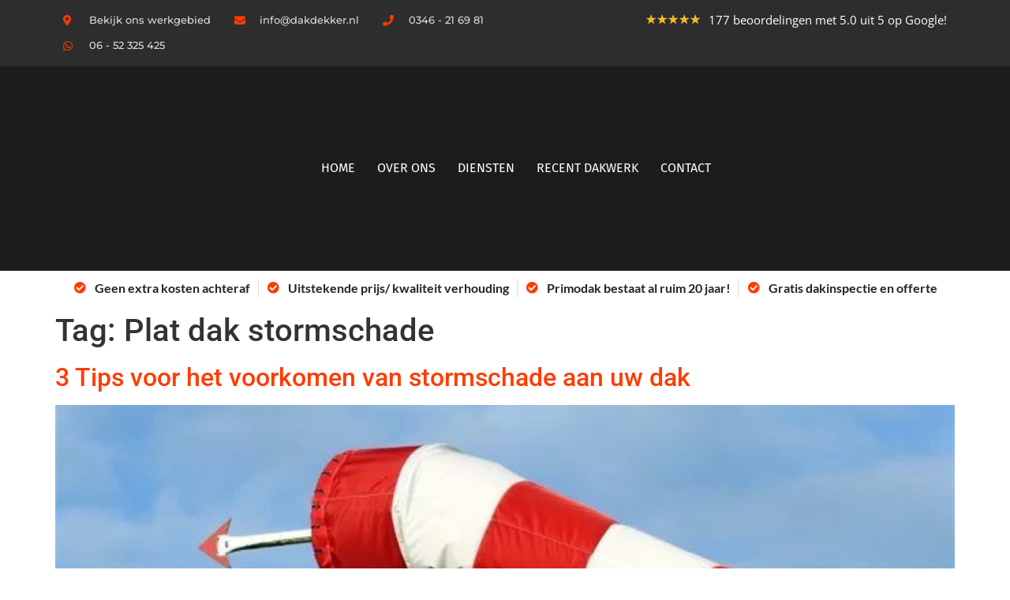

--- FILE ---
content_type: text/html; charset=UTF-8
request_url: https://www.dakdekker.nl/tag/plat-dak-stormschade/
body_size: 30792
content:
<!doctype html><html lang="nl-NL"><head><script data-no-optimize="1">var litespeed_docref=sessionStorage.getItem("litespeed_docref");litespeed_docref&&(Object.defineProperty(document,"referrer",{get:function(){return litespeed_docref}}),sessionStorage.removeItem("litespeed_docref"));</script> <meta charset="UTF-8"><meta name="viewport" content="width=device-width, initial-scale=1"><link rel="profile" href="https://gmpg.org/xfn/11"><title>Plat dak stormschade &#8211; Primodak | Dakdekker.nl</title><meta name="robots" content="follow, noindex"><meta property="og:url" content="https://www.dakdekker.nl/tag/plat-dak-stormschade/"><meta property="og:site_name" content="Primodak | Dakdekker.nl"><meta property="og:locale" content="nl_NL"><meta property="og:type" content="object"><meta property="og:title" content="Plat dak stormschade - Primodak | Dakdekker.nl"><meta property="og:image" content="https://www.dakdekker.nl/wp-content/uploads/2025/03/dakdekker-preview.jpg"><meta property="og:image:secure_url" content="https://www.dakdekker.nl/wp-content/uploads/2025/03/dakdekker-preview.jpg"><meta property="og:image:width" content="1291"><meta property="og:image:height" content="929"><meta name="twitter:card" content="summary"><meta name="twitter:title" content="Plat dak stormschade - Primodak | Dakdekker.nl"><link rel="alternate" type="application/rss+xml" title="Primodak | Dakdekker.nl &raquo; feed" href="https://www.dakdekker.nl/feed/" /><link rel="alternate" type="application/rss+xml" title="Primodak | Dakdekker.nl &raquo; reacties feed" href="https://www.dakdekker.nl/comments/feed/" /><link rel="alternate" type="application/rss+xml" title="Primodak | Dakdekker.nl &raquo; Plat dak stormschade tag feed" href="https://www.dakdekker.nl/tag/plat-dak-stormschade/feed/" /><style id='wp-img-auto-sizes-contain-inline-css'>img:is([sizes=auto i],[sizes^="auto," i]){contain-intrinsic-size:3000px 1500px}
/*# sourceURL=wp-img-auto-sizes-contain-inline-css */</style><style id="litespeed-ccss">body:after{content:url(/wp-content/plugins/instagram-feed/img/sbi-sprite.png);display:none}ul{box-sizing:border-box}:root{--wp--preset--font-size--normal:16px;--wp--preset--font-size--huge:42px}.screen-reader-text{border:0;clip:rect(1px,1px,1px,1px);clip-path:inset(50%);height:1px;margin:-1px;overflow:hidden;padding:0;position:absolute;width:1px;word-wrap:normal!important}html :where(img[class*=wp-image-]){height:auto;max-width:100%}:root{--wp--preset--aspect-ratio--square:1;--wp--preset--aspect-ratio--4-3:4/3;--wp--preset--aspect-ratio--3-4:3/4;--wp--preset--aspect-ratio--3-2:3/2;--wp--preset--aspect-ratio--2-3:2/3;--wp--preset--aspect-ratio--16-9:16/9;--wp--preset--aspect-ratio--9-16:9/16;--wp--preset--color--black:#000;--wp--preset--color--cyan-bluish-gray:#abb8c3;--wp--preset--color--white:#fff;--wp--preset--color--pale-pink:#f78da7;--wp--preset--color--vivid-red:#cf2e2e;--wp--preset--color--luminous-vivid-orange:#ff6900;--wp--preset--color--luminous-vivid-amber:#fcb900;--wp--preset--color--light-green-cyan:#7bdcb5;--wp--preset--color--vivid-green-cyan:#00d084;--wp--preset--color--pale-cyan-blue:#8ed1fc;--wp--preset--color--vivid-cyan-blue:#0693e3;--wp--preset--color--vivid-purple:#9b51e0;--wp--preset--gradient--vivid-cyan-blue-to-vivid-purple:linear-gradient(135deg,rgba(6,147,227,1) 0%,#9b51e0 100%);--wp--preset--gradient--light-green-cyan-to-vivid-green-cyan:linear-gradient(135deg,#7adcb4 0%,#00d082 100%);--wp--preset--gradient--luminous-vivid-amber-to-luminous-vivid-orange:linear-gradient(135deg,rgba(252,185,0,1) 0%,rgba(255,105,0,1) 100%);--wp--preset--gradient--luminous-vivid-orange-to-vivid-red:linear-gradient(135deg,rgba(255,105,0,1) 0%,#cf2e2e 100%);--wp--preset--gradient--very-light-gray-to-cyan-bluish-gray:linear-gradient(135deg,#eee 0%,#a9b8c3 100%);--wp--preset--gradient--cool-to-warm-spectrum:linear-gradient(135deg,#4aeadc 0%,#9778d1 20%,#cf2aba 40%,#ee2c82 60%,#fb6962 80%,#fef84c 100%);--wp--preset--gradient--blush-light-purple:linear-gradient(135deg,#ffceec 0%,#9896f0 100%);--wp--preset--gradient--blush-bordeaux:linear-gradient(135deg,#fecda5 0%,#fe2d2d 50%,#6b003e 100%);--wp--preset--gradient--luminous-dusk:linear-gradient(135deg,#ffcb70 0%,#c751c0 50%,#4158d0 100%);--wp--preset--gradient--pale-ocean:linear-gradient(135deg,#fff5cb 0%,#b6e3d4 50%,#33a7b5 100%);--wp--preset--gradient--electric-grass:linear-gradient(135deg,#caf880 0%,#71ce7e 100%);--wp--preset--gradient--midnight:linear-gradient(135deg,#020381 0%,#2874fc 100%);--wp--preset--font-size--small:13px;--wp--preset--font-size--medium:20px;--wp--preset--font-size--large:36px;--wp--preset--font-size--x-large:42px;--wp--preset--spacing--20:.44rem;--wp--preset--spacing--30:.67rem;--wp--preset--spacing--40:1rem;--wp--preset--spacing--50:1.5rem;--wp--preset--spacing--60:2.25rem;--wp--preset--spacing--70:3.38rem;--wp--preset--spacing--80:5.06rem;--wp--preset--shadow--natural:6px 6px 9px rgba(0,0,0,.2);--wp--preset--shadow--deep:12px 12px 50px rgba(0,0,0,.4);--wp--preset--shadow--sharp:6px 6px 0px rgba(0,0,0,.2);--wp--preset--shadow--outlined:6px 6px 0px -3px rgba(255,255,255,1),6px 6px rgba(0,0,0,1);--wp--preset--shadow--crisp:6px 6px 0px rgba(0,0,0,1)}:root{--wp--style--global--content-size:800px;--wp--style--global--wide-size:1200px}:where(body){margin:0}:root{--wp--style--block-gap:24px}body{padding-top:0;padding-right:0;padding-bottom:0;padding-left:0}a:where(:not(.wp-element-button)){text-decoration:underline}html{line-height:1.15;-webkit-text-size-adjust:100%}*,:after,:before{box-sizing:border-box}body{margin:0;font-family:-apple-system,BlinkMacSystemFont,Segoe UI,Roboto,Helvetica Neue,Arial,Noto Sans,sans-serif,Apple Color Emoji,Segoe UI Emoji,Segoe UI Symbol,Noto Color Emoji;font-size:1rem;font-weight:400;line-height:1.5;color:#333;background-color:#fff;-webkit-font-smoothing:antialiased;-moz-osx-font-smoothing:grayscale}h1,h2,h5{margin-block-start:.5rem;margin-block-end:1rem;font-family:inherit;font-weight:500;line-height:1.2;color:inherit}h1{font-size:2.5rem}h2{font-size:2rem}h5{font-size:1.25rem}p{margin-block-start:0;margin-block-end:.9rem}a{background-color:transparent;text-decoration:none;color:#c36}a:not([href]):not([tabindex]){color:inherit;text-decoration:none}img{border-style:none;height:auto;max-width:100%}label{display:inline-block;line-height:1;vertical-align:middle}button,input,textarea{font-family:inherit;font-size:1rem;line-height:1.5;margin:0}input[type=email],input[type=tel],input[type=text],textarea{width:100%;border:1px solid #666;border-radius:3px;padding:.5rem 1rem}button,input{overflow:visible}button{text-transform:none}[type=submit],button{width:auto;-webkit-appearance:button}[type=submit],button{display:inline-block;font-weight:400;color:#c36;text-align:center;white-space:nowrap;background-color:transparent;border:1px solid #c36;padding:.5rem 1rem;font-size:1rem;border-radius:3px}textarea{overflow:auto;resize:vertical}::-webkit-file-upload-button{-webkit-appearance:button;font:inherit}li,ul{margin-block-start:0;margin-block-end:0;border:0;outline:0;font-size:100%;vertical-align:baseline;background:0 0}.page-content a{text-decoration:underline}.screen-reader-text{clip:rect(1px,1px,1px,1px);height:1px;overflow:hidden;position:absolute!important;width:1px;word-wrap:normal!important}.post .entry-title a{text-decoration:none}.post .wp-post-image{width:100%;max-height:500px;-o-object-fit:cover;object-fit:cover}@media (max-width:991px){.post .wp-post-image{max-height:400px}}@media (max-width:575px){.post .wp-post-image{max-height:300px}}.page-header .entry-title,body:not([class*=elementor-page-]) .site-main{margin-inline-start:auto;margin-inline-end:auto;width:100%}@media (max-width:575px){.page-header .entry-title,body:not([class*=elementor-page-]) .site-main{padding-inline-start:10px;padding-inline-end:10px}}@media (min-width:576px){.page-header .entry-title,body:not([class*=elementor-page-]) .site-main{max-width:500px}}@media (min-width:768px){.page-header .entry-title,body:not([class*=elementor-page-]) .site-main{max-width:600px}}@media (min-width:992px){.page-header .entry-title,body:not([class*=elementor-page-]) .site-main{max-width:800px}}@media (min-width:1200px){.page-header .entry-title,body:not([class*=elementor-page-]) .site-main{max-width:1140px}}.elementor-screen-only,.screen-reader-text{height:1px;margin:-1px;overflow:hidden;padding:0;position:absolute;top:-10000em;width:1px;clip:rect(0,0,0,0);border:0}.elementor *,.elementor :after,.elementor :before{box-sizing:border-box}.elementor a{box-shadow:none;text-decoration:none}.elementor img{border:none;border-radius:0;box-shadow:none;height:auto;max-width:100%}.elementor .elementor-background-overlay{inset:0;position:absolute}.elementor-widget-wrap>.elementor-element.elementor-absolute{position:absolute}.elementor-widget-wrap .elementor-element.elementor-widget__width-auto{max-width:100%}.elementor-element{--flex-direction:initial;--flex-wrap:initial;--justify-content:initial;--align-items:initial;--align-content:initial;--gap:initial;--flex-basis:initial;--flex-grow:initial;--flex-shrink:initial;--order:initial;--align-self:initial;align-self:var(--align-self);flex-basis:var(--flex-basis);flex-grow:var(--flex-grow);flex-shrink:var(--flex-shrink);order:var(--order)}.elementor-element.elementor-absolute{z-index:1}.elementor-element:where(.e-con-full,.elementor-widget){align-content:var(--align-content);align-items:var(--align-items);flex-direction:var(--flex-direction);flex-wrap:var(--flex-wrap);gap:var(--row-gap) var(--column-gap);justify-content:var(--justify-content)}.elementor-invisible{visibility:hidden}.elementor-align-center{text-align:center}.elementor-align-right{text-align:right}.elementor-align-left{text-align:left}.elementor-align-right .elementor-button{width:auto}@media (max-width:1024px){.elementor-tablet-align-center{text-align:center}}:root{--page-title-display:block}h1.entry-title{display:var(--page-title-display)}.elementor-section{position:relative}.elementor-section .elementor-container{display:flex;margin-left:auto;margin-right:auto;position:relative}@media (max-width:1024px){.elementor-section .elementor-container{flex-wrap:wrap}}.elementor-section.elementor-section-boxed>.elementor-container{max-width:1140px}.elementor-widget-wrap{align-content:flex-start;flex-wrap:wrap;position:relative;width:100%}.elementor:not(.elementor-bc-flex-widget) .elementor-widget-wrap{display:flex}.elementor-widget-wrap>.elementor-element{width:100%}.elementor-widget{position:relative}.elementor-widget:not(:last-child){margin-bottom:var(--kit-widget-spacing,20px)}.elementor-widget:not(:last-child).elementor-absolute,.elementor-widget:not(:last-child).elementor-widget__width-auto{margin-bottom:0}.elementor-column{display:flex;min-height:1px;position:relative}.elementor-column-gap-default>.elementor-column>.elementor-element-populated{padding:10px}@media (min-width:768px){.elementor-column.elementor-col-25{width:25%}.elementor-column.elementor-col-33{width:33.333%}.elementor-column.elementor-col-50{width:50%}.elementor-column.elementor-col-100{width:100%}}@media (max-width:767px){.elementor-column{width:100%}}@media (prefers-reduced-motion:no-preference){html{scroll-behavior:smooth}}.elementor-form-fields-wrapper{display:flex;flex-wrap:wrap}.elementor-field-group{align-items:center;flex-wrap:wrap}.elementor-field-group.elementor-field-type-submit{align-items:flex-end}.elementor-field-group .elementor-field-textual{background-color:transparent;border:1px solid #69727d;color:#1f2124;flex-grow:1;max-width:100%;vertical-align:middle;width:100%}.elementor-field-group .elementor-field-textual::-moz-placeholder{color:inherit;font-family:inherit;opacity:.6}.elementor-field-textual{border-radius:3px;font-size:15px;line-height:1.4;min-height:40px;padding:5px 14px}.elementor-button-align-stretch .elementor-field-type-submit:not(.e-form__buttons__wrapper) .elementor-button{flex-basis:100%}.elementor-form .elementor-button{border:none;padding-block-end:0;padding-block-start:0}.elementor-form .elementor-button-content-wrapper,.elementor-form .elementor-button>span{display:flex;flex-direction:row;gap:5px;justify-content:center}.elementor-form .elementor-button.elementor-size-sm{min-height:40px}.elementor-heading-title{line-height:1;margin:0;padding:0}.elementor-button{background-color:#69727d;border-radius:3px;color:#fff;display:inline-block;font-size:15px;line-height:1;padding:12px 24px;fill:#fff;text-align:center}.elementor-button:visited{color:#fff}.elementor-button-content-wrapper{display:flex;flex-direction:row;gap:5px;justify-content:center}.elementor-button-text{display:inline-block}.elementor-button span{text-decoration:inherit}.elementor-icon{color:#69727d;display:inline-block;font-size:50px;line-height:1;text-align:center}.elementor-icon i{display:block;height:1em;position:relative;width:1em}.elementor-icon i:before{left:50%;position:absolute;transform:translateX(-50%)}@media (max-width:767px){.elementor .elementor-hidden-mobile{display:none}}@media (min-width:768px) and (max-width:1024px){.elementor .elementor-hidden-tablet{display:none}}@media (min-width:1025px) and (max-width:99999px){.elementor .elementor-hidden-desktop{display:none}}.elementor-kit-9412{--e-global-color-primary:#ff3c00;--e-global-color-secondary:#232323;--e-global-color-text:#232323;--e-global-color-accent:#ff3c00;--e-global-color-f6bb8c0:#fff;--e-global-color-1500808:#e6e6e6;--e-global-color-73e58a7:#ffb814;--e-global-typography-primary-font-family:"Open Sans";--e-global-typography-primary-font-weight:600;--e-global-typography-primary-text-decoration:none;--e-global-typography-secondary-font-family:"Roboto";--e-global-typography-secondary-font-weight:400;--e-global-typography-secondary-text-decoration:none;--e-global-typography-text-font-family:"Rubik";--e-global-typography-text-font-weight:400;--e-global-typography-text-text-decoration:none;--e-global-typography-accent-font-family:"Open Sans";--e-global-typography-accent-font-weight:500;--e-global-typography-accent-text-decoration:none;--e-global-typography-e59964d-font-family:"Open Sans";--e-global-typography-e59964d-font-size:15px;--e-global-typography-e59964d-font-weight:400}.elementor-kit-9412 a{text-decoration:none}.elementor-kit-9412 h2{text-decoration:none}.elementor-kit-9412 button,.elementor-kit-9412 .elementor-button{text-decoration:none}.elementor-section.elementor-section-boxed>.elementor-container{max-width:1140px}.elementor-widget:not(:last-child){--kit-widget-spacing:20px}.elementor-element{--widgets-spacing:20px 20px;--widgets-spacing-row:20px;--widgets-spacing-column:20px}h1.entry-title{display:var(--page-title-display)}@media (max-width:1024px){.elementor-section.elementor-section-boxed>.elementor-container{max-width:1024px}}@media (max-width:767px){.elementor-section.elementor-section-boxed>.elementor-container{max-width:767px}}.elementor-widget .elementor-icon-list-items.elementor-inline-items{display:flex;flex-wrap:wrap;margin-left:-8px;margin-right:-8px}.elementor-widget .elementor-icon-list-items.elementor-inline-items .elementor-inline-item{word-break:break-word}.elementor-widget .elementor-icon-list-items.elementor-inline-items .elementor-icon-list-item{margin-left:8px;margin-right:8px}.elementor-widget .elementor-icon-list-items.elementor-inline-items .elementor-icon-list-item:after{border-bottom:0;border-left-width:1px;border-right:0;border-top:0;border-style:solid;height:100%;left:auto;position:relative;right:auto;right:-8px;width:auto}.elementor-widget .elementor-icon-list-items{list-style-type:none;margin:0;padding:0}.elementor-widget .elementor-icon-list-item{margin:0;padding:0;position:relative}.elementor-widget .elementor-icon-list-item:after{bottom:0;position:absolute;width:100%}.elementor-widget .elementor-icon-list-item,.elementor-widget .elementor-icon-list-item a{align-items:var(--icon-vertical-align,center);display:flex;font-size:inherit}.elementor-widget .elementor-icon-list-icon+.elementor-icon-list-text{align-self:center;padding-inline-start:5px}.elementor-widget .elementor-icon-list-icon{display:flex;position:relative;top:var(--icon-vertical-offset,initial)}.elementor-widget .elementor-icon-list-icon i{font-size:var(--e-icon-list-icon-size);width:1.25em}.elementor-widget.elementor-widget-icon-list .elementor-icon-list-icon{text-align:var(--e-icon-list-icon-align)}.elementor-widget.elementor-list-item-link-full_width a{width:100%}.elementor-widget.elementor-align-center .elementor-icon-list-item,.elementor-widget.elementor-align-center .elementor-icon-list-item a{justify-content:center}.elementor-widget.elementor-align-center .elementor-icon-list-item:after{margin:auto}.elementor-widget.elementor-align-center .elementor-inline-items{justify-content:center}.elementor-widget.elementor-align-left .elementor-icon-list-item,.elementor-widget.elementor-align-left .elementor-icon-list-item a{justify-content:flex-start;text-align:left}.elementor-widget.elementor-align-left .elementor-inline-items{justify-content:flex-start}.elementor-widget:not(.elementor-align-right) .elementor-icon-list-item:after{left:0}.elementor-widget:not(.elementor-align-left) .elementor-icon-list-item:after{right:0}@media (min-width:-1){.elementor-widget:not(.elementor-widescreen-align-right) .elementor-icon-list-item:after{left:0}.elementor-widget:not(.elementor-widescreen-align-left) .elementor-icon-list-item:after{right:0}}@media (max-width:-1){.elementor-widget:not(.elementor-laptop-align-right) .elementor-icon-list-item:after{left:0}.elementor-widget:not(.elementor-laptop-align-left) .elementor-icon-list-item:after{right:0}.elementor-widget:not(.elementor-tablet_extra-align-right) .elementor-icon-list-item:after{left:0}.elementor-widget:not(.elementor-tablet_extra-align-left) .elementor-icon-list-item:after{right:0}}@media (max-width:1024px){.elementor-widget.elementor-tablet-align-center .elementor-icon-list-item,.elementor-widget.elementor-tablet-align-center .elementor-icon-list-item a{justify-content:center}.elementor-widget.elementor-tablet-align-center .elementor-icon-list-item:after{margin:auto}.elementor-widget.elementor-tablet-align-center .elementor-inline-items{justify-content:center}.elementor-widget:not(.elementor-tablet-align-right) .elementor-icon-list-item:after{left:0}.elementor-widget:not(.elementor-tablet-align-left) .elementor-icon-list-item:after{right:0}}@media (max-width:-1){.elementor-widget:not(.elementor-mobile_extra-align-right) .elementor-icon-list-item:after{left:0}.elementor-widget:not(.elementor-mobile_extra-align-left) .elementor-icon-list-item:after{right:0}}@media (max-width:767px){.elementor-widget:not(.elementor-mobile-align-right) .elementor-icon-list-item:after{left:0}.elementor-widget:not(.elementor-mobile-align-left) .elementor-icon-list-item:after{right:0}}.elementor .elementor-element ul.elementor-icon-list-items{padding:0}.elementor-star-rating{color:#ccd6df;display:inline-block;font-family:eicons}.elementor-star-rating i{display:inline-block;font-style:normal;position:relative}.elementor-star-rating i:before{color:#f0ad4e;content:"\e934";display:block;font-family:inherit;font-size:inherit;left:0;overflow:hidden;position:absolute;top:0}.elementor-star-rating__wrapper{align-items:center;display:flex}.elementor--star-style-star_unicode .elementor-star-rating{font-family:Arial,Helvetica,sans-serif}.elementor--star-style-star_unicode .elementor-star-rating i:not(.elementor-star-empty):before{content:"★"}.elementor-widget-image{text-align:center}.elementor-widget-image a{display:inline-block}.elementor-widget-image img{display:inline-block;vertical-align:middle}.elementor-item:after,.elementor-item:before{display:block;position:absolute}.elementor-item:not(:hover):not(:focus):not(.elementor-item-active):not(.highlighted):after,.elementor-item:not(:hover):not(:focus):not(.elementor-item-active):not(.highlighted):before{opacity:0}.elementor-nav-menu--main .elementor-nav-menu a{padding:13px 20px}.elementor-nav-menu--main .elementor-nav-menu ul{border-style:solid;border-width:0;padding:0;position:absolute;width:12em}.elementor-nav-menu--layout-horizontal{display:flex}.elementor-nav-menu--layout-horizontal .elementor-nav-menu{display:flex;flex-wrap:wrap}.elementor-nav-menu--layout-horizontal .elementor-nav-menu a{flex-grow:1;white-space:nowrap}.elementor-nav-menu--layout-horizontal .elementor-nav-menu>li{display:flex}.elementor-nav-menu--layout-horizontal .elementor-nav-menu>li ul{top:100%!important}.elementor-nav-menu--layout-horizontal .elementor-nav-menu>li:not(:first-child)>a{margin-inline-start:var(--e-nav-menu-horizontal-menu-item-margin)}.elementor-nav-menu--layout-horizontal .elementor-nav-menu>li:not(:first-child)>ul{left:var(--e-nav-menu-horizontal-menu-item-margin)!important}.elementor-nav-menu--layout-horizontal .elementor-nav-menu>li:not(:last-child)>a{margin-inline-end:var(--e-nav-menu-horizontal-menu-item-margin)}.elementor-nav-menu--layout-horizontal .elementor-nav-menu>li:not(:last-child):after{align-self:center;border-color:var(--e-nav-menu-divider-color,#000);border-left-style:var(--e-nav-menu-divider-style,solid);border-left-width:var(--e-nav-menu-divider-width,2px);content:var(--e-nav-menu-divider-content,none);height:var(--e-nav-menu-divider-height,35%)}.elementor-nav-menu__align-center .elementor-nav-menu{justify-content:center;margin-inline-end:auto;margin-inline-start:auto}.elementor-widget-nav-menu:not(:has(.elementor-widget-container)):not([class*=elementor-hidden-]){display:flex;flex-direction:column}.elementor-nav-menu{position:relative;z-index:2}.elementor-nav-menu:after{clear:both;content:" ";display:block;font:0/0 serif;height:0;overflow:hidden;visibility:hidden}.elementor-nav-menu,.elementor-nav-menu li,.elementor-nav-menu ul{display:block;line-height:normal;list-style:none;margin:0;padding:0}.elementor-nav-menu ul{display:none}.elementor-nav-menu a,.elementor-nav-menu li{position:relative}.elementor-nav-menu li{border-width:0}.elementor-nav-menu a{align-items:center;display:flex}.elementor-nav-menu a{line-height:20px;padding:10px 20px}.elementor-menu-toggle{align-items:center;background-color:rgba(0,0,0,.05);border:0 solid;border-radius:3px;color:#33373d;display:flex;font-size:var(--nav-menu-icon-size,22px);justify-content:center;padding:.25em}.elementor-menu-toggle:not(.elementor-active) .elementor-menu-toggle__icon--close{display:none}.elementor-nav-menu--dropdown{background-color:#fff;font-size:13px}.elementor-nav-menu--dropdown-none .elementor-nav-menu--dropdown{display:none}.elementor-nav-menu--dropdown.elementor-nav-menu__container{margin-top:10px;overflow-x:hidden;overflow-y:auto;transform-origin:top}.elementor-nav-menu--dropdown.elementor-nav-menu__container .elementor-sub-item{font-size:.85em}.elementor-nav-menu--dropdown a{color:#33373d}ul.elementor-nav-menu--dropdown a{border-inline-start:8px solid transparent;text-shadow:none}.elementor-nav-menu--toggle{--menu-height:100vh}.elementor-nav-menu--toggle .elementor-menu-toggle:not(.elementor-active)+.elementor-nav-menu__container{max-height:0;overflow:hidden;transform:scaleY(0)}@media (max-width:1024px){.elementor-nav-menu--dropdown-tablet .elementor-nav-menu--main{display:none}}@media (min-width:1025px){.elementor-nav-menu--dropdown-tablet .elementor-menu-toggle,.elementor-nav-menu--dropdown-tablet .elementor-nav-menu--dropdown{display:none}.elementor-nav-menu--dropdown-tablet nav.elementor-nav-menu--dropdown.elementor-nav-menu__container{overflow-y:hidden}}.elementor-widget-icon-box .elementor-icon-box-wrapper{display:block;text-align:center}.elementor-widget-icon-box .elementor-icon-box-icon{margin-bottom:var(--icon-box-icon-margin,15px);margin-left:auto;margin-right:auto}@media (min-width:768px){.elementor-widget-icon-box.elementor-vertical-align-middle .elementor-icon-box-wrapper{align-items:center}}.elementor-widget-icon-box.elementor-position-left .elementor-icon-box-wrapper{display:flex}.elementor-widget-icon-box.elementor-position-left .elementor-icon-box-icon{display:inline-flex;flex:0 0 auto}.elementor-widget-icon-box.elementor-position-left .elementor-icon-box-wrapper{flex-direction:row;text-align:start}.elementor-widget-icon-box.elementor-position-left .elementor-icon-box-icon{margin-bottom:unset;margin-left:0;margin-right:var(--icon-box-icon-margin,15px)}.elementor-widget-icon-box.elementor-position-top .elementor-icon-box-wrapper{display:block;flex-direction:unset;text-align:center}.elementor-widget-icon-box.elementor-position-top .elementor-icon-box-icon{margin-bottom:var(--icon-box-icon-margin,15px);margin-left:auto;margin-right:auto}@media (max-width:767px){.elementor-widget-icon-box.elementor-mobile-position-top .elementor-icon-box-wrapper{display:block;flex-direction:unset;text-align:center}.elementor-widget-icon-box.elementor-mobile-position-top .elementor-icon-box-icon{margin-bottom:var(--icon-box-icon-margin,15px);margin-left:auto;margin-right:auto}.elementor-widget-icon-box.elementor-position-left .elementor-icon-box-icon{display:block;flex:unset}}.elementor-widget-icon-box .elementor-icon-box-title a{color:inherit}.elementor-widget-icon-box .elementor-icon-box-content{flex-grow:1}.e-form__buttons{flex-wrap:wrap}.e-form__buttons{display:flex}.elementor-field-type-tel input{direction:inherit}.elementor-form .elementor-button .elementor-button-content-wrapper{align-items:center}.elementor-form .elementor-button .elementor-button-text{white-space:normal}.elementor-form .elementor-button .elementor-button-content-wrapper{gap:5px}.elementor-form .elementor-button .elementor-button-text{flex-grow:unset;order:unset}[class*=" eicon-"]{display:inline-block;font-family:eicons;font-size:inherit;font-weight:400;font-style:normal;font-variant:normal;line-height:1;text-rendering:auto;-webkit-font-smoothing:antialiased;-moz-osx-font-smoothing:grayscale}.eicon-menu-bar:before{content:"\e816"}.eicon-close:before{content:"\e87f"}body:after{content:url(/wp-content/plugins/instagram-feed/img/sbi-sprite.png);display:none}.elementor-27690 .elementor-element.elementor-element-6e4009ef:not(.elementor-motion-effects-element-type-background){background-color:#2d2d2d}.elementor-27690 .elementor-element.elementor-element-6e4009ef{padding:0}.elementor-widget-icon-list .elementor-icon-list-item:not(:last-child):after{border-color:var(--e-global-color-text)}.elementor-widget-icon-list .elementor-icon-list-icon i{color:var(--e-global-color-primary)}.elementor-widget-icon-list .elementor-icon-list-item>.elementor-icon-list-text,.elementor-widget-icon-list .elementor-icon-list-item>a{font-family:var(--e-global-typography-text-font-family),Sans-serif;font-weight:var(--e-global-typography-text-font-weight);text-decoration:var(--e-global-typography-text-text-decoration)}.elementor-widget-icon-list .elementor-icon-list-text{color:var(--e-global-color-secondary)}.elementor-27690 .elementor-element.elementor-element-4b91eda8 .elementor-icon-list-items.elementor-inline-items .elementor-icon-list-item{margin-right:calc(30px/2);margin-left:calc(30px/2)}.elementor-27690 .elementor-element.elementor-element-4b91eda8 .elementor-icon-list-items.elementor-inline-items{margin-right:calc(-30px/2);margin-left:calc(-30px/2)}body:not(.rtl) .elementor-27690 .elementor-element.elementor-element-4b91eda8 .elementor-icon-list-items.elementor-inline-items .elementor-icon-list-item:after{right:calc(-30px/2)}.elementor-27690 .elementor-element.elementor-element-4b91eda8 .elementor-icon-list-icon i{color:#ff3c00}.elementor-27690 .elementor-element.elementor-element-4b91eda8{--e-icon-list-icon-size:14px;--icon-vertical-offset:0px}.elementor-27690 .elementor-element.elementor-element-4b91eda8 .elementor-icon-list-icon{padding-right:10px}.elementor-27690 .elementor-element.elementor-element-4b91eda8 .elementor-icon-list-item>.elementor-icon-list-text,.elementor-27690 .elementor-element.elementor-element-4b91eda8 .elementor-icon-list-item>a{font-family:"Montserrat",Sans-serif;font-size:.8em;font-weight:500;line-height:2.5em}.elementor-27690 .elementor-element.elementor-element-4b91eda8 .elementor-icon-list-text{color:#ddd}.elementor-27690 .elementor-element.elementor-element-570835cc.elementor-column>.elementor-widget-wrap{justify-content:flex-end}.elementor-27690 .elementor-element.elementor-element-570835cc>.elementor-element-populated{margin:0 0 -20px;--e-column-margin-right:0px;--e-column-margin-left:0px}.elementor-27690 .elementor-element.elementor-element-11933159 .elementor-star-rating i:before{color:var(--e-global-color-73e58a7)}.elementor-27690 .elementor-element.elementor-element-11933159{margin:3px 0 calc(var(--kit-widget-spacing,0px) + 0px) 0px;width:auto;max-width:auto}.elementor-widget-text-editor{font-family:var(--e-global-typography-text-font-family),Sans-serif;font-weight:var(--e-global-typography-text-font-weight);text-decoration:var(--e-global-typography-text-text-decoration);color:var(--e-global-color-text)}.elementor-27690 .elementor-element.elementor-element-12324c65{font-family:var(--e-global-typography-e59964d-font-family),Sans-serif;font-size:var(--e-global-typography-e59964d-font-size);font-weight:var(--e-global-typography-e59964d-font-weight);line-height:var(--e-global-typography-e59964d-line-height);letter-spacing:var(--e-global-typography-e59964d-letter-spacing);word-spacing:var(--e-global-typography-e59964d-word-spacing);color:var(--e-global-color-f6bb8c0);margin:4px 0 calc(var(--kit-widget-spacing,0px) + 0px) 0px;padding:0 0 0 10px;width:auto;max-width:auto}.elementor-27690 .elementor-element.elementor-element-79afd16b>.elementor-container>.elementor-column>.elementor-widget-wrap{align-content:center;align-items:center}.elementor-27690 .elementor-element.elementor-element-79afd16b:not(.elementor-motion-effects-element-type-background){background-color:#1c1c1e}.elementor-27690 .elementor-element.elementor-element-3ce8a824>.elementor-element-populated{padding:0}.elementor-27690 .elementor-element.elementor-element-20a65b0b.elementor-column>.elementor-widget-wrap{justify-content:space-evenly}.elementor-27690 .elementor-element.elementor-element-20a65b0b>.elementor-element-populated{margin:0;--e-column-margin-right:0px;--e-column-margin-left:0px;padding:0}.elementor-widget-nav-menu .elementor-nav-menu .elementor-item{font-family:var(--e-global-typography-primary-font-family),Sans-serif;font-weight:var(--e-global-typography-primary-font-weight);text-decoration:var(--e-global-typography-primary-text-decoration)}.elementor-widget-nav-menu .elementor-nav-menu--main .elementor-item{color:var(--e-global-color-text);fill:var(--e-global-color-text)}.elementor-widget-nav-menu .elementor-nav-menu--main:not(.e--pointer-framed) .elementor-item:before,.elementor-widget-nav-menu .elementor-nav-menu--main:not(.e--pointer-framed) .elementor-item:after{background-color:var(--e-global-color-accent)}.elementor-widget-nav-menu{--e-nav-menu-divider-color:var(--e-global-color-text)}.elementor-widget-nav-menu .elementor-nav-menu--dropdown .elementor-item,.elementor-widget-nav-menu .elementor-nav-menu--dropdown .elementor-sub-item{font-family:var(--e-global-typography-accent-font-family),Sans-serif;font-weight:var(--e-global-typography-accent-font-weight);text-decoration:var(--e-global-typography-accent-text-decoration)}.elementor-27690 .elementor-element.elementor-element-0d85b62 .elementor-menu-toggle{margin-left:auto}.elementor-27690 .elementor-element.elementor-element-0d85b62 .elementor-nav-menu .elementor-item{font-family:"Fira Sans",Sans-serif;font-size:16px;font-weight:400;text-transform:uppercase;text-decoration:none}.elementor-27690 .elementor-element.elementor-element-0d85b62 .elementor-nav-menu--main .elementor-item{color:var(--e-global-color-f6bb8c0);fill:var(--e-global-color-f6bb8c0);padding-left:14px;padding-right:14px;padding-top:40px;padding-bottom:40px}.elementor-27690 .elementor-element.elementor-element-0d85b62 .elementor-nav-menu--dropdown a,.elementor-27690 .elementor-element.elementor-element-0d85b62 .elementor-menu-toggle{color:#000;fill:#000}.elementor-27690 .elementor-element.elementor-element-0d85b62 .elementor-nav-menu--dropdown{background-color:#ededed}.elementor-27690 .elementor-element.elementor-element-0d85b62 .elementor-nav-menu--dropdown .elementor-item,.elementor-27690 .elementor-element.elementor-element-0d85b62 .elementor-nav-menu--dropdown .elementor-sub-item{font-family:"Open Sans",Sans-serif;font-size:14px;font-weight:500;text-transform:uppercase;text-decoration:none}.elementor-27690 .elementor-element.elementor-element-0d85b62 .elementor-nav-menu--dropdown a{padding-top:15px;padding-bottom:15px}.elementor-27690 .elementor-element.elementor-element-0d85b62 .elementor-nav-menu--dropdown li:not(:last-child){border-style:solid;border-color:#c4c4c4;border-bottom-width:1px}.elementor-27690 .elementor-element.elementor-element-0d85b62 div.elementor-menu-toggle{color:var(--e-global-color-primary)}.elementor-27690 .elementor-element.elementor-element-5739a7e.elementor-column>.elementor-widget-wrap{justify-content:flex-end}.elementor-27690 .elementor-element.elementor-element-5739a7e>.elementor-widget-wrap>.elementor-widget:not(.elementor-widget__width-auto):not(.elementor-widget__width-initial):not(:last-child):not(.elementor-absolute){margin-bottom:0}.elementor-27690 .elementor-element.elementor-element-5739a7e>.elementor-element-populated{margin:0;--e-column-margin-right:0px;--e-column-margin-left:0px;padding:0}.elementor-widget-button .elementor-button{font-family:var(--e-global-typography-accent-font-family),Sans-serif;font-weight:var(--e-global-typography-accent-font-weight);text-decoration:var(--e-global-typography-accent-text-decoration);background-color:var(--e-global-color-accent)}.elementor-27690 .elementor-element.elementor-element-284fd1c6 .elementor-button{font-family:"Open Sans",Sans-serif;font-weight:900;font-style:normal;fill:#fff;color:#fff;background-color:#ff3c00;padding:16px 20px}.elementor-27690 .elementor-element.elementor-element-284fd1c6{margin:0 0 calc(var(--kit-widget-spacing,0px) + -20px) 10px;padding:0;width:auto;max-width:auto;align-self:center}.elementor-27690 .elementor-element.elementor-element-4c7dce75>.elementor-container>.elementor-column>.elementor-widget-wrap{align-content:center;align-items:center}.elementor-27690 .elementor-element.elementor-element-4c7dce75:not(.elementor-motion-effects-element-type-background){background-color:#fff}.elementor-27690 .elementor-element.elementor-element-ae0c574.elementor-column>.elementor-widget-wrap{justify-content:space-evenly}.elementor-27690 .elementor-element.elementor-element-ae0c574>.elementor-element-populated{margin:0;--e-column-margin-right:0px;--e-column-margin-left:0px;padding:0}.elementor-27690 .elementor-element.elementor-element-5c406ee6 .elementor-icon-list-items.elementor-inline-items .elementor-icon-list-item{margin-right:calc(19px/2);margin-left:calc(19px/2)}.elementor-27690 .elementor-element.elementor-element-5c406ee6 .elementor-icon-list-items.elementor-inline-items{margin-right:calc(-19px/2);margin-left:calc(-19px/2)}body:not(.rtl) .elementor-27690 .elementor-element.elementor-element-5c406ee6 .elementor-icon-list-items.elementor-inline-items .elementor-icon-list-item:after{right:calc(-19px/2)}.elementor-27690 .elementor-element.elementor-element-5c406ee6 .elementor-icon-list-item:not(:last-child):after{content:"";border-color:#ddd}.elementor-27690 .elementor-element.elementor-element-5c406ee6 .elementor-icon-list-items.elementor-inline-items .elementor-icon-list-item:not(:last-child):after{border-left-style:solid}.elementor-27690 .elementor-element.elementor-element-5c406ee6 .elementor-inline-items .elementor-icon-list-item:not(:last-child):after{border-left-width:1px}.elementor-27690 .elementor-element.elementor-element-5c406ee6 .elementor-icon-list-icon i{color:#ff3c00}.elementor-27690 .elementor-element.elementor-element-5c406ee6{--e-icon-list-icon-size:15px;--icon-vertical-offset:0px;padding:10px 0}.elementor-27690 .elementor-element.elementor-element-5c406ee6 .elementor-icon-list-icon{padding-right:4px}.elementor-27690 .elementor-element.elementor-element-5c406ee6 .elementor-icon-list-item>.elementor-icon-list-text,.elementor-27690 .elementor-element.elementor-element-5c406ee6 .elementor-icon-list-item>a{font-family:"Lato",Sans-serif;font-size:16px;font-weight:600}.elementor-location-header:before{content:"";display:table;clear:both}@media (max-width:1024px){.elementor-27690 .elementor-element.elementor-element-6e4009ef{padding:0 20px}.elementor-27690 .elementor-element.elementor-element-12324c65{font-size:var(--e-global-typography-e59964d-font-size);line-height:var(--e-global-typography-e59964d-line-height);letter-spacing:var(--e-global-typography-e59964d-letter-spacing);word-spacing:var(--e-global-typography-e59964d-word-spacing)}.elementor-27690 .elementor-element.elementor-element-c9535e4{z-index:99}.elementor-27690 .elementor-element.elementor-element-20a65b0b>.elementor-element-populated{margin:-30px 0 0;--e-column-margin-right:0px;--e-column-margin-left:0px}}@media (max-width:767px){.elementor-27690 .elementor-element.elementor-element-6e4009ef{padding:20px}.elementor-27690 .elementor-element.elementor-element-213ad23c{width:33%}.elementor-27690 .elementor-element.elementor-element-4b91eda8{--e-icon-list-icon-size:25px}.elementor-27690 .elementor-element.elementor-element-570835cc{width:33%}.elementor-27690 .elementor-element.elementor-element-12324c65{font-size:var(--e-global-typography-e59964d-font-size);line-height:var(--e-global-typography-e59964d-line-height);letter-spacing:var(--e-global-typography-e59964d-letter-spacing);word-spacing:var(--e-global-typography-e59964d-word-spacing)}.elementor-27690 .elementor-element.elementor-element-3ce8a824{width:70%}.elementor-27690 .elementor-element.elementor-element-3ce8a824>.elementor-element-populated{padding:10px}.elementor-27690 .elementor-element.elementor-element-c9535e4{z-index:99}.elementor-27690 .elementor-element.elementor-element-20a65b0b{width:100%}.elementor-27690 .elementor-element.elementor-element-20a65b0b.elementor-column>.elementor-widget-wrap{justify-content:flex-end}.elementor-27690 .elementor-element.elementor-element-20a65b0b>.elementor-element-populated{margin:-50px 0 0;--e-column-margin-right:0px;--e-column-margin-left:0px}.elementor-27690 .elementor-element.elementor-element-0d85b62{padding:0 10px 0 0}.elementor-27690 .elementor-element.elementor-element-5739a7e{width:30%}.elementor-27690 .elementor-element.elementor-element-ae0c574{width:30%}}@media (min-width:768px){.elementor-27690 .elementor-element.elementor-element-213ad23c{width:64.73%}.elementor-27690 .elementor-element.elementor-element-570835cc{width:35.27%}.elementor-27690 .elementor-element.elementor-element-3ce8a824{width:22.718%}.elementor-27690 .elementor-element.elementor-element-20a65b0b{width:56.946%}.elementor-27690 .elementor-element.elementor-element-5739a7e{width:20%}}@media (max-width:1024px) and (min-width:768px){.elementor-27690 .elementor-element.elementor-element-20a65b0b{width:100%}}.elementor-widget-icon-list .elementor-icon-list-item:not(:last-child):after{border-color:var(--e-global-color-text)}.elementor-widget-icon-list .elementor-icon-list-icon i{color:var(--e-global-color-primary)}.elementor-widget-icon-list .elementor-icon-list-item>.elementor-icon-list-text,.elementor-widget-icon-list .elementor-icon-list-item>a{font-family:var(--e-global-typography-text-font-family),Sans-serif;font-weight:var(--e-global-typography-text-font-weight);text-decoration:var(--e-global-typography-text-text-decoration)}.elementor-widget-icon-list .elementor-icon-list-text{color:var(--e-global-color-secondary)}.elementor-widget-text-editor{font-family:var(--e-global-typography-text-font-family),Sans-serif;font-weight:var(--e-global-typography-text-font-weight);text-decoration:var(--e-global-typography-text-text-decoration);color:var(--e-global-color-text)}.elementor-widget-heading .elementor-heading-title{font-family:var(--e-global-typography-primary-font-family),Sans-serif;font-weight:var(--e-global-typography-primary-font-weight);text-decoration:var(--e-global-typography-primary-text-decoration);color:var(--e-global-color-primary)}.elementor-widget-nav-menu .elementor-nav-menu .elementor-item{font-family:var(--e-global-typography-primary-font-family),Sans-serif;font-weight:var(--e-global-typography-primary-font-weight);text-decoration:var(--e-global-typography-primary-text-decoration)}.elementor-widget-nav-menu .elementor-nav-menu--main .elementor-item{color:var(--e-global-color-text);fill:var(--e-global-color-text)}.elementor-widget-nav-menu .elementor-nav-menu--main:not(.e--pointer-framed) .elementor-item:before,.elementor-widget-nav-menu .elementor-nav-menu--main:not(.e--pointer-framed) .elementor-item:after{background-color:var(--e-global-color-accent)}.elementor-widget-nav-menu{--e-nav-menu-divider-color:var(--e-global-color-text)}.elementor-widget-nav-menu .elementor-nav-menu--dropdown .elementor-item,.elementor-widget-nav-menu .elementor-nav-menu--dropdown .elementor-sub-item{font-family:var(--e-global-typography-accent-font-family),Sans-serif;font-weight:var(--e-global-typography-accent-font-weight);text-decoration:var(--e-global-typography-accent-text-decoration)}.elementor-27697 .elementor-element.elementor-element-d3d3393 .elementor-nav-menu .elementor-item{font-family:"Open Sans",Sans-serif;font-size:16px;font-weight:400;text-decoration:none}.elementor-27697 .elementor-element.elementor-element-c028ff7 .elementor-nav-menu .elementor-item{font-family:"Open Sans",Sans-serif;font-size:16px;font-weight:400;text-decoration:none}.elementor-27697 .elementor-element.elementor-element-8a00cf4 .elementor-nav-menu .elementor-item{font-family:"Open Sans",Sans-serif;font-size:14px;font-weight:400;text-decoration:none}.elementor-27697 .elementor-element.elementor-element-8a8377a:not(.elementor-motion-effects-element-type-background){background-color:#fff}.elementor-27697 .elementor-element.elementor-element-8a8377a>.elementor-background-overlay{background-color:#fff;opacity:1}.elementor-27697 .elementor-element.elementor-element-1a5ba424:not(.elementor-motion-effects-element-type-background)>.elementor-widget-wrap{background-color:var(--e-global-color-primary)}.elementor-27697 .elementor-element.elementor-element-1a5ba424>.elementor-element-populated{border-style:solid;border-color:#e1e1e1}.elementor-widget-icon-box.elementor-view-default .elementor-icon{fill:var(--e-global-color-primary);color:var(--e-global-color-primary);border-color:var(--e-global-color-primary)}.elementor-widget-icon-box .elementor-icon-box-title{color:var(--e-global-color-primary)}.elementor-widget-icon-box .elementor-icon-box-title,.elementor-widget-icon-box .elementor-icon-box-title a{font-family:var(--e-global-typography-primary-font-family),Sans-serif;font-weight:var(--e-global-typography-primary-font-weight);text-decoration:var(--e-global-typography-primary-text-decoration)}.elementor-27697 .elementor-element.elementor-element-24911e4b .elementor-icon-box-wrapper{text-align:center}.elementor-27697 .elementor-element.elementor-element-24911e4b{--icon-box-icon-margin:0px}.elementor-27697 .elementor-element.elementor-element-24911e4b.elementor-view-default .elementor-icon{fill:var(--e-global-color-f6bb8c0);color:var(--e-global-color-f6bb8c0);border-color:var(--e-global-color-f6bb8c0)}.elementor-27697 .elementor-element.elementor-element-24911e4b .elementor-icon{font-size:20px}.elementor-27697 .elementor-element.elementor-element-24911e4b .elementor-icon-box-title{color:var(--e-global-color-f6bb8c0)}.elementor-27697 .elementor-element.elementor-element-24911e4b .elementor-icon-box-title,.elementor-27697 .elementor-element.elementor-element-24911e4b .elementor-icon-box-title a{font-family:"Open Sans",Sans-serif;font-weight:600;text-decoration:none}.elementor-27697 .elementor-element.elementor-element-7ed7777c:not(.elementor-motion-effects-element-type-background)>.elementor-widget-wrap{background-color:var(--e-global-color-primary)}.elementor-27697 .elementor-element.elementor-element-7ed7777c>.elementor-element-populated{border-style:solid;border-color:#eee}.elementor-27697 .elementor-element.elementor-element-3bab48cb .elementor-icon-box-wrapper{text-align:center}.elementor-27697 .elementor-element.elementor-element-3bab48cb{--icon-box-icon-margin:0px}.elementor-27697 .elementor-element.elementor-element-3bab48cb.elementor-view-default .elementor-icon{fill:var(--e-global-color-f6bb8c0);color:var(--e-global-color-f6bb8c0);border-color:var(--e-global-color-f6bb8c0)}.elementor-27697 .elementor-element.elementor-element-3bab48cb .elementor-icon{font-size:20px}.elementor-27697 .elementor-element.elementor-element-3bab48cb .elementor-icon-box-title{color:var(--e-global-color-f6bb8c0)}.elementor-27697 .elementor-element.elementor-element-3bab48cb .elementor-icon-box-title,.elementor-27697 .elementor-element.elementor-element-3bab48cb .elementor-icon-box-title a{font-family:"Open Sans",Sans-serif;font-weight:600;text-decoration:none}.elementor-27697 .elementor-element.elementor-element-4885dc57:not(.elementor-motion-effects-element-type-background)>.elementor-widget-wrap{background-color:var(--e-global-color-primary)}.elementor-27697 .elementor-element.elementor-element-4885dc57>.elementor-element-populated{border-style:solid;border-color:#e1e1e1}.elementor-27697 .elementor-element.elementor-element-51781ccb .elementor-icon-box-wrapper{text-align:center}.elementor-27697 .elementor-element.elementor-element-51781ccb{--icon-box-icon-margin:0px}.elementor-27697 .elementor-element.elementor-element-51781ccb.elementor-view-default .elementor-icon{fill:var(--e-global-color-f6bb8c0);color:var(--e-global-color-f6bb8c0);border-color:var(--e-global-color-f6bb8c0)}.elementor-27697 .elementor-element.elementor-element-51781ccb .elementor-icon{font-size:20px}.elementor-27697 .elementor-element.elementor-element-51781ccb .elementor-icon-box-title{color:var(--e-global-color-f6bb8c0)}.elementor-27697 .elementor-element.elementor-element-51781ccb .elementor-icon-box-title,.elementor-27697 .elementor-element.elementor-element-51781ccb .elementor-icon-box-title a{font-family:"Open Sans",Sans-serif;font-weight:600;text-decoration:none}.elementor-27697 .elementor-element.elementor-element-57b79694:not(.elementor-motion-effects-element-type-background)>.elementor-widget-wrap{background-color:var(--e-global-color-primary)}.elementor-27697 .elementor-element.elementor-element-6ee2dcfd .elementor-icon-box-wrapper{text-align:center}.elementor-27697 .elementor-element.elementor-element-6ee2dcfd{--icon-box-icon-margin:0px}.elementor-27697 .elementor-element.elementor-element-6ee2dcfd.elementor-view-default .elementor-icon{fill:var(--e-global-color-f6bb8c0);color:var(--e-global-color-f6bb8c0);border-color:var(--e-global-color-f6bb8c0)}.elementor-27697 .elementor-element.elementor-element-6ee2dcfd .elementor-icon{font-size:20px}.elementor-27697 .elementor-element.elementor-element-6ee2dcfd .elementor-icon-box-title{color:var(--e-global-color-f6bb8c0)}.elementor-27697 .elementor-element.elementor-element-6ee2dcfd .elementor-icon-box-title,.elementor-27697 .elementor-element.elementor-element-6ee2dcfd .elementor-icon-box-title a{font-family:"Open Sans",Sans-serif;font-weight:600;text-decoration:none}.elementor-27697 .elementor-element.elementor-element-3462e59f>.elementor-container{max-width:620px}.elementor-27697 .elementor-element.elementor-element-3462e59f>.elementor-container>.elementor-column>.elementor-widget-wrap{align-content:center;align-items:center}.elementor-27697 .elementor-element.elementor-element-3462e59f:not(.elementor-motion-effects-element-type-background){background-color:#000000CC}.elementor-27697 .elementor-element.elementor-element-3462e59f{margin-top:0;margin-bottom:0;padding:0}.elementor-27697 .elementor-element.elementor-element-bcf3d08.elementor-column.elementor-element[data-element_type="column"]>.elementor-widget-wrap.elementor-element-populated{align-content:center;align-items:center}.elementor-27697 .elementor-element.elementor-element-bcf3d08>.elementor-widget-wrap>.elementor-widget:not(.elementor-widget__width-auto):not(.elementor-widget__width-initial):not(:last-child):not(.elementor-absolute){margin-bottom:20px}.elementor-27697 .elementor-element.elementor-element-bcf3d08:not(.elementor-motion-effects-element-type-background)>.elementor-widget-wrap{background-color:#fff}.elementor-27697 .elementor-element.elementor-element-bcf3d08>.elementor-element-populated{border-radius:0}.elementor-27697 .elementor-element.elementor-element-bcf3d08>.elementor-element-populated{padding:30px}.elementor-widget-icon.elementor-view-default .elementor-icon{color:var(--e-global-color-primary);border-color:var(--e-global-color-primary)}.elementor-27697 .elementor-element.elementor-element-7389ca23 .elementor-icon-wrapper{text-align:right}.elementor-27697 .elementor-element.elementor-element-7389ca23.elementor-view-default .elementor-icon{color:#000;border-color:#000}.elementor-27697 .elementor-element.elementor-element-7389ca23 .elementor-icon{font-size:15px}.elementor-27697 .elementor-element.elementor-element-7389ca23{width:auto;max-width:auto;top:15px}body:not(.rtl) .elementor-27697 .elementor-element.elementor-element-7389ca23{right:15px}.elementor-27697 .elementor-element.elementor-element-47271509 .elementor-heading-title{font-family:"Fira Sans",Sans-serif;font-size:36px;font-weight:600;line-height:1.1em;color:var(--e-global-color-secondary)}.elementor-27697 .elementor-element.elementor-element-a7d47c4 .elementor-heading-title{font-family:"Fira Sans",Sans-serif;font-size:16px;font-weight:600;font-style:italic;line-height:1em;color:var(--e-global-color-primary)}.elementor-27697 .elementor-element.elementor-element-a7d47c4{margin:0 0 calc(var(--kit-widget-spacing,0px) + 0px) 0px;padding:0}.elementor-widget-form .elementor-field-group>label{color:var(--e-global-color-text)}.elementor-widget-form .elementor-field-group>label{font-family:var(--e-global-typography-text-font-family),Sans-serif;font-weight:var(--e-global-typography-text-font-weight);text-decoration:var(--e-global-typography-text-text-decoration)}.elementor-widget-form .elementor-field-group .elementor-field{color:var(--e-global-color-text)}.elementor-widget-form .elementor-field-group .elementor-field{font-family:var(--e-global-typography-text-font-family),Sans-serif;font-weight:var(--e-global-typography-text-font-weight);text-decoration:var(--e-global-typography-text-text-decoration)}.elementor-widget-form .elementor-button{font-family:var(--e-global-typography-accent-font-family),Sans-serif;font-weight:var(--e-global-typography-accent-font-weight);text-decoration:var(--e-global-typography-accent-text-decoration)}.elementor-widget-form .elementor-button[type=submit]{background-color:var(--e-global-color-accent)}.elementor-widget-form{--e-form-steps-indicator-inactive-primary-color:var(--e-global-color-text);--e-form-steps-indicator-active-primary-color:var(--e-global-color-accent);--e-form-steps-indicator-completed-primary-color:var(--e-global-color-accent);--e-form-steps-indicator-progress-color:var(--e-global-color-accent);--e-form-steps-indicator-progress-background-color:var(--e-global-color-text);--e-form-steps-indicator-progress-meter-color:var(--e-global-color-text)}.elementor-27697 .elementor-element.elementor-element-466e78dc .elementor-field-group{padding-right:calc(10px/2);padding-left:calc(10px/2);margin-bottom:10px}.elementor-27697 .elementor-element.elementor-element-466e78dc .elementor-form-fields-wrapper{margin-left:calc(-10px/2);margin-right:calc(-10px/2);margin-bottom:-10px}.elementor-27697 .elementor-element.elementor-element-466e78dc .elementor-field-group .elementor-field:not(.elementor-select-wrapper){background-color:#fff;border-color:#e4e4e4}.elementor-27697 .elementor-element.elementor-element-466e78dc .elementor-button[type=submit]{color:#fff}.elementor-27697 .elementor-element.elementor-element-466e78dc{--e-form-steps-indicators-spacing:20px;--e-form-steps-indicator-padding:30px;--e-form-steps-indicator-inactive-secondary-color:#fff;--e-form-steps-indicator-active-secondary-color:#fff;--e-form-steps-indicator-completed-secondary-color:#fff;--e-form-steps-divider-width:1px;--e-form-steps-divider-gap:10px}.elementor-27697 .elementor-element.elementor-element-74948d06 .elementor-icon-box-title{margin-bottom:0}.elementor-27697 .elementor-element.elementor-element-74948d06 .elementor-icon{font-size:20px}.elementor-27697 .elementor-element.elementor-element-74948d06 .elementor-icon-box-title,.elementor-27697 .elementor-element.elementor-element-74948d06 .elementor-icon-box-title a{font-family:"Open Sans",Sans-serif;font-size:18px;font-weight:600;text-decoration:none}.elementor-27697 .elementor-element.elementor-element-15b63e50 .elementor-icon-box-title{margin-bottom:0}.elementor-27697 .elementor-element.elementor-element-15b63e50 .elementor-icon{font-size:20px}.elementor-27697 .elementor-element.elementor-element-15b63e50 .elementor-icon-box-title,.elementor-27697 .elementor-element.elementor-element-15b63e50 .elementor-icon-box-title a{font-family:"Open Sans",Sans-serif;font-size:18px;font-weight:600;text-decoration:none}.elementor-location-header:before{content:"";display:table;clear:both}@media (max-width:1024px){.elementor-27697 .elementor-element.elementor-element-bcf3d08>.elementor-element-populated{padding:0 15px}}@media (max-width:767px){.elementor-27697 .elementor-element.elementor-element-1a5ba424{width:25%}.elementor-27697 .elementor-element.elementor-element-1a5ba424>.elementor-element-populated{border-width:0 1px 0 0}.elementor-27697 .elementor-element.elementor-element-24911e4b .elementor-icon-box-title,.elementor-27697 .elementor-element.elementor-element-24911e4b .elementor-icon-box-title a{font-size:12px}.elementor-27697 .elementor-element.elementor-element-7ed7777c{width:25%}.elementor-27697 .elementor-element.elementor-element-7ed7777c>.elementor-element-populated{border-width:0 1px 0 0}.elementor-27697 .elementor-element.elementor-element-3bab48cb .elementor-icon-box-title,.elementor-27697 .elementor-element.elementor-element-3bab48cb .elementor-icon-box-title a{font-size:12px}.elementor-27697 .elementor-element.elementor-element-4885dc57{width:25%}.elementor-27697 .elementor-element.elementor-element-4885dc57>.elementor-element-populated{border-width:0 1px 0 0}.elementor-27697 .elementor-element.elementor-element-51781ccb .elementor-icon-box-title,.elementor-27697 .elementor-element.elementor-element-51781ccb .elementor-icon-box-title a{font-size:12px}.elementor-27697 .elementor-element.elementor-element-57b79694{width:25%}.elementor-27697 .elementor-element.elementor-element-6ee2dcfd .elementor-icon-box-title,.elementor-27697 .elementor-element.elementor-element-6ee2dcfd .elementor-icon-box-title a{font-size:12px}.elementor-27697 .elementor-element.elementor-element-3462e59f:not(.elementor-motion-effects-element-type-background){background-size:cover}.elementor-27697 .elementor-element.elementor-element-3462e59f{padding:50px 10px 10px}.elementor-27697 .elementor-element.elementor-element-bcf3d08>.elementor-element-populated{border-radius:0}.elementor-27697 .elementor-element.elementor-element-bcf3d08>.elementor-element-populated{padding:15px}}.elementor-27697 .elementor-element.elementor-element-3462e59f:before{content:"";position:absolute;top:0;left:0;width:100%;height:100%;-webkit-backdrop-filter:blur(5px);backdrop-filter:blur(8px);z-index:1}.elementor-27697 .elementor-element.elementor-element-3462e59f .elementor-container{z-index:1}.fab,.far,.fas{-moz-osx-font-smoothing:grayscale;-webkit-font-smoothing:antialiased;display:inline-block;font-style:normal;font-variant:normal;text-rendering:auto;line-height:1}.fa-check-circle:before{content:"\f058"}.fa-comment:before{content:"\f075"}.fa-envelope:before{content:"\f0e0"}.fa-list-alt:before{content:"\f022"}.fa-map-marker-alt:before{content:"\f3c5"}.fa-phone:before{content:"\f095"}.fa-phone-alt:before{content:"\f879"}.fa-times:before{content:"\f00d"}.fa-whatsapp:before{content:"\f232"}.fas{font-family:"Font Awesome 5 Free";font-weight:900}.fab{font-family:"Font Awesome 5 Brands";font-weight:400}.far{font-family:"Font Awesome 5 Free";font-weight:400}.lazyload{opacity:0}@media screen and (max-width:1024px){nav.elementor-nav-menu--dropdown.elementor-nav-menu__container{position:absolute;left:0;top:30px;width:100vw}}a{color:#ff3c00}.page-content a{text-decoration:none}@media screen and (min-width:1025px) and (max-width:1151px){div#popup_btn a.elementor-button-link.elementor-button.elementor-size-sm{font-size:12px}div#popup_btn{max-width:150px}}@media screen and (max-width:767px){html{overflow-x:hidden;overflow-y:scroll}}</style><link rel="preload" data-asynced="1" data-optimized="2" as="style" onload="this.onload=null;this.rel='stylesheet'" href="https://www.dakdekker.nl/wp-content/litespeed/ucss/8eacf524857df0906da371b814ced354.css?ver=f7c86" /><script data-optimized="1" type="litespeed/javascript" data-src="https://www.dakdekker.nl/wp-content/plugins/litespeed-cache/assets/js/css_async.min.js"></script> <style id='global-styles-inline-css'>:root{--wp--preset--aspect-ratio--square: 1;--wp--preset--aspect-ratio--4-3: 4/3;--wp--preset--aspect-ratio--3-4: 3/4;--wp--preset--aspect-ratio--3-2: 3/2;--wp--preset--aspect-ratio--2-3: 2/3;--wp--preset--aspect-ratio--16-9: 16/9;--wp--preset--aspect-ratio--9-16: 9/16;--wp--preset--color--black: #000000;--wp--preset--color--cyan-bluish-gray: #abb8c3;--wp--preset--color--white: #ffffff;--wp--preset--color--pale-pink: #f78da7;--wp--preset--color--vivid-red: #cf2e2e;--wp--preset--color--luminous-vivid-orange: #ff6900;--wp--preset--color--luminous-vivid-amber: #fcb900;--wp--preset--color--light-green-cyan: #7bdcb5;--wp--preset--color--vivid-green-cyan: #00d084;--wp--preset--color--pale-cyan-blue: #8ed1fc;--wp--preset--color--vivid-cyan-blue: #0693e3;--wp--preset--color--vivid-purple: #9b51e0;--wp--preset--gradient--vivid-cyan-blue-to-vivid-purple: linear-gradient(135deg,rgb(6,147,227) 0%,rgb(155,81,224) 100%);--wp--preset--gradient--light-green-cyan-to-vivid-green-cyan: linear-gradient(135deg,rgb(122,220,180) 0%,rgb(0,208,130) 100%);--wp--preset--gradient--luminous-vivid-amber-to-luminous-vivid-orange: linear-gradient(135deg,rgb(252,185,0) 0%,rgb(255,105,0) 100%);--wp--preset--gradient--luminous-vivid-orange-to-vivid-red: linear-gradient(135deg,rgb(255,105,0) 0%,rgb(207,46,46) 100%);--wp--preset--gradient--very-light-gray-to-cyan-bluish-gray: linear-gradient(135deg,rgb(238,238,238) 0%,rgb(169,184,195) 100%);--wp--preset--gradient--cool-to-warm-spectrum: linear-gradient(135deg,rgb(74,234,220) 0%,rgb(151,120,209) 20%,rgb(207,42,186) 40%,rgb(238,44,130) 60%,rgb(251,105,98) 80%,rgb(254,248,76) 100%);--wp--preset--gradient--blush-light-purple: linear-gradient(135deg,rgb(255,206,236) 0%,rgb(152,150,240) 100%);--wp--preset--gradient--blush-bordeaux: linear-gradient(135deg,rgb(254,205,165) 0%,rgb(254,45,45) 50%,rgb(107,0,62) 100%);--wp--preset--gradient--luminous-dusk: linear-gradient(135deg,rgb(255,203,112) 0%,rgb(199,81,192) 50%,rgb(65,88,208) 100%);--wp--preset--gradient--pale-ocean: linear-gradient(135deg,rgb(255,245,203) 0%,rgb(182,227,212) 50%,rgb(51,167,181) 100%);--wp--preset--gradient--electric-grass: linear-gradient(135deg,rgb(202,248,128) 0%,rgb(113,206,126) 100%);--wp--preset--gradient--midnight: linear-gradient(135deg,rgb(2,3,129) 0%,rgb(40,116,252) 100%);--wp--preset--font-size--small: 13px;--wp--preset--font-size--medium: 20px;--wp--preset--font-size--large: 36px;--wp--preset--font-size--x-large: 42px;--wp--preset--spacing--20: 0.44rem;--wp--preset--spacing--30: 0.67rem;--wp--preset--spacing--40: 1rem;--wp--preset--spacing--50: 1.5rem;--wp--preset--spacing--60: 2.25rem;--wp--preset--spacing--70: 3.38rem;--wp--preset--spacing--80: 5.06rem;--wp--preset--shadow--natural: 6px 6px 9px rgba(0, 0, 0, 0.2);--wp--preset--shadow--deep: 12px 12px 50px rgba(0, 0, 0, 0.4);--wp--preset--shadow--sharp: 6px 6px 0px rgba(0, 0, 0, 0.2);--wp--preset--shadow--outlined: 6px 6px 0px -3px rgb(255, 255, 255), 6px 6px rgb(0, 0, 0);--wp--preset--shadow--crisp: 6px 6px 0px rgb(0, 0, 0);}:root { --wp--style--global--content-size: 800px;--wp--style--global--wide-size: 1200px; }:where(body) { margin: 0; }.wp-site-blocks > .alignleft { float: left; margin-right: 2em; }.wp-site-blocks > .alignright { float: right; margin-left: 2em; }.wp-site-blocks > .aligncenter { justify-content: center; margin-left: auto; margin-right: auto; }:where(.wp-site-blocks) > * { margin-block-start: 24px; margin-block-end: 0; }:where(.wp-site-blocks) > :first-child { margin-block-start: 0; }:where(.wp-site-blocks) > :last-child { margin-block-end: 0; }:root { --wp--style--block-gap: 24px; }:root :where(.is-layout-flow) > :first-child{margin-block-start: 0;}:root :where(.is-layout-flow) > :last-child{margin-block-end: 0;}:root :where(.is-layout-flow) > *{margin-block-start: 24px;margin-block-end: 0;}:root :where(.is-layout-constrained) > :first-child{margin-block-start: 0;}:root :where(.is-layout-constrained) > :last-child{margin-block-end: 0;}:root :where(.is-layout-constrained) > *{margin-block-start: 24px;margin-block-end: 0;}:root :where(.is-layout-flex){gap: 24px;}:root :where(.is-layout-grid){gap: 24px;}.is-layout-flow > .alignleft{float: left;margin-inline-start: 0;margin-inline-end: 2em;}.is-layout-flow > .alignright{float: right;margin-inline-start: 2em;margin-inline-end: 0;}.is-layout-flow > .aligncenter{margin-left: auto !important;margin-right: auto !important;}.is-layout-constrained > .alignleft{float: left;margin-inline-start: 0;margin-inline-end: 2em;}.is-layout-constrained > .alignright{float: right;margin-inline-start: 2em;margin-inline-end: 0;}.is-layout-constrained > .aligncenter{margin-left: auto !important;margin-right: auto !important;}.is-layout-constrained > :where(:not(.alignleft):not(.alignright):not(.alignfull)){max-width: var(--wp--style--global--content-size);margin-left: auto !important;margin-right: auto !important;}.is-layout-constrained > .alignwide{max-width: var(--wp--style--global--wide-size);}body .is-layout-flex{display: flex;}.is-layout-flex{flex-wrap: wrap;align-items: center;}.is-layout-flex > :is(*, div){margin: 0;}body .is-layout-grid{display: grid;}.is-layout-grid > :is(*, div){margin: 0;}body{padding-top: 0px;padding-right: 0px;padding-bottom: 0px;padding-left: 0px;}a:where(:not(.wp-element-button)){text-decoration: underline;}:root :where(.wp-element-button, .wp-block-button__link){background-color: #32373c;border-width: 0;color: #fff;font-family: inherit;font-size: inherit;font-style: inherit;font-weight: inherit;letter-spacing: inherit;line-height: inherit;padding-top: calc(0.667em + 2px);padding-right: calc(1.333em + 2px);padding-bottom: calc(0.667em + 2px);padding-left: calc(1.333em + 2px);text-decoration: none;text-transform: inherit;}.has-black-color{color: var(--wp--preset--color--black) !important;}.has-cyan-bluish-gray-color{color: var(--wp--preset--color--cyan-bluish-gray) !important;}.has-white-color{color: var(--wp--preset--color--white) !important;}.has-pale-pink-color{color: var(--wp--preset--color--pale-pink) !important;}.has-vivid-red-color{color: var(--wp--preset--color--vivid-red) !important;}.has-luminous-vivid-orange-color{color: var(--wp--preset--color--luminous-vivid-orange) !important;}.has-luminous-vivid-amber-color{color: var(--wp--preset--color--luminous-vivid-amber) !important;}.has-light-green-cyan-color{color: var(--wp--preset--color--light-green-cyan) !important;}.has-vivid-green-cyan-color{color: var(--wp--preset--color--vivid-green-cyan) !important;}.has-pale-cyan-blue-color{color: var(--wp--preset--color--pale-cyan-blue) !important;}.has-vivid-cyan-blue-color{color: var(--wp--preset--color--vivid-cyan-blue) !important;}.has-vivid-purple-color{color: var(--wp--preset--color--vivid-purple) !important;}.has-black-background-color{background-color: var(--wp--preset--color--black) !important;}.has-cyan-bluish-gray-background-color{background-color: var(--wp--preset--color--cyan-bluish-gray) !important;}.has-white-background-color{background-color: var(--wp--preset--color--white) !important;}.has-pale-pink-background-color{background-color: var(--wp--preset--color--pale-pink) !important;}.has-vivid-red-background-color{background-color: var(--wp--preset--color--vivid-red) !important;}.has-luminous-vivid-orange-background-color{background-color: var(--wp--preset--color--luminous-vivid-orange) !important;}.has-luminous-vivid-amber-background-color{background-color: var(--wp--preset--color--luminous-vivid-amber) !important;}.has-light-green-cyan-background-color{background-color: var(--wp--preset--color--light-green-cyan) !important;}.has-vivid-green-cyan-background-color{background-color: var(--wp--preset--color--vivid-green-cyan) !important;}.has-pale-cyan-blue-background-color{background-color: var(--wp--preset--color--pale-cyan-blue) !important;}.has-vivid-cyan-blue-background-color{background-color: var(--wp--preset--color--vivid-cyan-blue) !important;}.has-vivid-purple-background-color{background-color: var(--wp--preset--color--vivid-purple) !important;}.has-black-border-color{border-color: var(--wp--preset--color--black) !important;}.has-cyan-bluish-gray-border-color{border-color: var(--wp--preset--color--cyan-bluish-gray) !important;}.has-white-border-color{border-color: var(--wp--preset--color--white) !important;}.has-pale-pink-border-color{border-color: var(--wp--preset--color--pale-pink) !important;}.has-vivid-red-border-color{border-color: var(--wp--preset--color--vivid-red) !important;}.has-luminous-vivid-orange-border-color{border-color: var(--wp--preset--color--luminous-vivid-orange) !important;}.has-luminous-vivid-amber-border-color{border-color: var(--wp--preset--color--luminous-vivid-amber) !important;}.has-light-green-cyan-border-color{border-color: var(--wp--preset--color--light-green-cyan) !important;}.has-vivid-green-cyan-border-color{border-color: var(--wp--preset--color--vivid-green-cyan) !important;}.has-pale-cyan-blue-border-color{border-color: var(--wp--preset--color--pale-cyan-blue) !important;}.has-vivid-cyan-blue-border-color{border-color: var(--wp--preset--color--vivid-cyan-blue) !important;}.has-vivid-purple-border-color{border-color: var(--wp--preset--color--vivid-purple) !important;}.has-vivid-cyan-blue-to-vivid-purple-gradient-background{background: var(--wp--preset--gradient--vivid-cyan-blue-to-vivid-purple) !important;}.has-light-green-cyan-to-vivid-green-cyan-gradient-background{background: var(--wp--preset--gradient--light-green-cyan-to-vivid-green-cyan) !important;}.has-luminous-vivid-amber-to-luminous-vivid-orange-gradient-background{background: var(--wp--preset--gradient--luminous-vivid-amber-to-luminous-vivid-orange) !important;}.has-luminous-vivid-orange-to-vivid-red-gradient-background{background: var(--wp--preset--gradient--luminous-vivid-orange-to-vivid-red) !important;}.has-very-light-gray-to-cyan-bluish-gray-gradient-background{background: var(--wp--preset--gradient--very-light-gray-to-cyan-bluish-gray) !important;}.has-cool-to-warm-spectrum-gradient-background{background: var(--wp--preset--gradient--cool-to-warm-spectrum) !important;}.has-blush-light-purple-gradient-background{background: var(--wp--preset--gradient--blush-light-purple) !important;}.has-blush-bordeaux-gradient-background{background: var(--wp--preset--gradient--blush-bordeaux) !important;}.has-luminous-dusk-gradient-background{background: var(--wp--preset--gradient--luminous-dusk) !important;}.has-pale-ocean-gradient-background{background: var(--wp--preset--gradient--pale-ocean) !important;}.has-electric-grass-gradient-background{background: var(--wp--preset--gradient--electric-grass) !important;}.has-midnight-gradient-background{background: var(--wp--preset--gradient--midnight) !important;}.has-small-font-size{font-size: var(--wp--preset--font-size--small) !important;}.has-medium-font-size{font-size: var(--wp--preset--font-size--medium) !important;}.has-large-font-size{font-size: var(--wp--preset--font-size--large) !important;}.has-x-large-font-size{font-size: var(--wp--preset--font-size--x-large) !important;}
:root :where(.wp-block-pullquote){font-size: 1.5em;line-height: 1.6;}
/*# sourceURL=global-styles-inline-css */</style> <script type="litespeed/javascript" data-src="https://www.dakdekker.nl/wp-includes/js/jquery/jquery.min.js" id="jquery-core-js"></script> <script id="3d-flip-book-client-locale-loader-js-extra" type="litespeed/javascript">var FB3D_CLIENT_LOCALE={"ajaxurl":"https://www.dakdekker.nl/wp-admin/admin-ajax.php","dictionary":{"Table of contents":"Table of contents","Close":"Close","Bookmarks":"Bookmarks","Thumbnails":"Thumbnails","Search":"Search","Share":"Share","Facebook":"Facebook","Twitter":"Twitter","Email":"Email","Play":"Play","Previous page":"Previous page","Next page":"Next page","Zoom in":"Zoom in","Zoom out":"Zoom out","Fit view":"Fit view","Auto play":"Auto play","Full screen":"Full screen","More":"More","Smart pan":"Smart pan","Single page":"Single page","Sounds":"Sounds","Stats":"Stats","Print":"Print","Download":"Download","Goto first page":"Goto first page","Goto last page":"Goto last page"},"images":"https://www.dakdekker.nl/wp-content/plugins/interactive-3d-flipbook-powered-physics-engine/assets/images/","jsData":{"urls":[],"posts":{"ids_mis":[],"ids":[]},"pages":[],"firstPages":[],"bookCtrlProps":[],"bookTemplates":[]},"key":"3d-flip-book","pdfJS":{"pdfJsLib":"https://www.dakdekker.nl/wp-content/plugins/interactive-3d-flipbook-powered-physics-engine/assets/js/pdf.min.js?ver=4.3.136","pdfJsWorker":"https://www.dakdekker.nl/wp-content/plugins/interactive-3d-flipbook-powered-physics-engine/assets/js/pdf.worker.js?ver=4.3.136","stablePdfJsLib":"https://www.dakdekker.nl/wp-content/plugins/interactive-3d-flipbook-powered-physics-engine/assets/js/stable/pdf.min.js?ver=2.5.207","stablePdfJsWorker":"https://www.dakdekker.nl/wp-content/plugins/interactive-3d-flipbook-powered-physics-engine/assets/js/stable/pdf.worker.js?ver=2.5.207","pdfJsCMapUrl":"https://www.dakdekker.nl/wp-content/plugins/interactive-3d-flipbook-powered-physics-engine/assets/cmaps/"},"cacheurl":"https://www.dakdekker.nl/wp-content/uploads/3d-flip-book/cache/","pluginsurl":"https://www.dakdekker.nl/wp-content/plugins/","pluginurl":"https://www.dakdekker.nl/wp-content/plugins/interactive-3d-flipbook-powered-physics-engine/","thumbnailSize":{"width":"150","height":"150"},"version":"1.16.17"}</script> <script id="lgx-owl-carousel-js-extra" type="litespeed/javascript">var lgxcarousel={"owl_navigationTextL":"https://www.dakdekker.nl/wp-content/plugins/lgx-owl-carousel/public/assets/img/arrow-left.png","owl_navigationTextR":"https://www.dakdekker.nl/wp-content/plugins/lgx-owl-carousel/public/assets/img/arrow-right.png"}</script> <link rel="https://api.w.org/" href="https://www.dakdekker.nl/wp-json/" /><link rel="alternate" title="JSON" type="application/json" href="https://www.dakdekker.nl/wp-json/wp/v2/tags/163" /><link rel="EditURI" type="application/rsd+xml" title="RSD" href="https://www.dakdekker.nl/xmlrpc.php?rsd" /><style>.lgx-carousel-section .lgx-carousel .owl-video-tn{height: 350px; width: 100%;}</style> <script type="litespeed/javascript">document.documentElement.className=document.documentElement.className.replace('no-js','js')</script> <style>.no-js img.lazyload {
				display: none;
			}

			figure.wp-block-image img.lazyloading {
				min-width: 150px;
			}

						.lazyload, .lazyloading {
				opacity: 0;
			}

			.lazyloaded {
				opacity: 1;
				transition: opacity 400ms;
				transition-delay: 0ms;
			}</style><meta name="generator" content="Elementor 3.34.1; features: additional_custom_breakpoints; settings: css_print_method-external, google_font-enabled, font_display-fallback"><style>section.main_header.elementor-sticky--active {
			background: #FF3C00 !important;
	}
	section.main_header.elementor-sticky--active a.elementor-button {
			background: #fff !important;
			color: #FF3C00 !important;
	}
	@media screen and (max-width:1024px){
		nav.elementor-nav-menu--dropdown.elementor-nav-menu__container {
				position: absolute;
				left: 0;
				top: 30px;
				width: 100vw;
		}
	}</style><style>.e-con.e-parent:nth-of-type(n+4):not(.e-lazyloaded):not(.e-no-lazyload),
				.e-con.e-parent:nth-of-type(n+4):not(.e-lazyloaded):not(.e-no-lazyload) * {
					background-image: none !important;
				}
				@media screen and (max-height: 1024px) {
					.e-con.e-parent:nth-of-type(n+3):not(.e-lazyloaded):not(.e-no-lazyload),
					.e-con.e-parent:nth-of-type(n+3):not(.e-lazyloaded):not(.e-no-lazyload) * {
						background-image: none !important;
					}
				}
				@media screen and (max-height: 640px) {
					.e-con.e-parent:nth-of-type(n+2):not(.e-lazyloaded):not(.e-no-lazyload),
					.e-con.e-parent:nth-of-type(n+2):not(.e-lazyloaded):not(.e-no-lazyload) * {
						background-image: none !important;
					}
				}</style><link rel="icon" href="https://www.dakdekker.nl/wp-content/uploads/2022/09/dakdekker-rudy-home-4-150x150.png" sizes="32x32" /><link rel="icon" href="https://www.dakdekker.nl/wp-content/uploads/2022/09/dakdekker-rudy-home-4.png" sizes="192x192" /><link rel="apple-touch-icon" href="https://www.dakdekker.nl/wp-content/uploads/2022/09/dakdekker-rudy-home-4.png" /><meta name="msapplication-TileImage" content="https://www.dakdekker.nl/wp-content/uploads/2022/09/dakdekker-rudy-home-4.png" /><style id="wp-custom-css">section.elementor-section.she-header a.hfe-menu-item,section.elementor-section.she-header div.hfe-nav-menu-icon {
    color: #fff !important;
}
section.elementor-section.she-header a.elementor-button-link.elementor-button.elementor-size-sm {
    background: #fff;
    color: #FF3C00;
}
form.wpcf7-form .elementor-field-group{
    margin:5px 0px;padding:0px 10px
}
form.wpcf7-form .elementor-form-fields-wrapper{margin:0px -10px}
form.wpcf7-form .elementor-field-group span:not(.wpcf7-spinner){
    display:block;width:100%;
}
form.wpcf7-form .elementor-field-group input,form.wpcf7-form .elementor-field-group textarea {
    background-color: #ffffff;
    border-color: #E4E4E4;
    border-width: 1px 1px 1px 1px;width:100%;
}
form.wpcf7-form .elementor-field-group textarea{
    max-height:110px;
min-height: 70px;
}
input.wpcf7-form-control.has-spinner.wpcf7-submit{
        background-color: #F63A00 !important;
    color: #ffffff;    border-radius: 7px 7px 7px 7px;
    padding: 15px 15px 15px 15px;
}
a, a:hover {
    color: #ff3c00;
}
form.wpcf7-form .form-control, form.wpcf7-form textarea, form.wpcf7-form input.wpcf7-form-control.wpcf7-file {
    height: 42px;
    background-color: #fff;
    border-color: transparent;
    -webkit-transition: .5s;
    -o-transition: .5s;
    transition: .5s;
    border: 1px solid #e6e6e6;
    padding: 6px 20px;
    -webkit-box-shadow: none;
    box-shadow: none;
    border-radius: 5px;
}
.form-group {
    margin-bottom: 1rem;
}
.elementor-widget-theme-post-content h4 {
    font-size: 22px;
    font-family: 'Fira Sans', sans-serif;
}
b, strong{font-weight: bold;}
.script_html {
    margin-bottom: 0 !important;
}
body .footer_menu_sticky.she-header{
	top:auto !important;bottom:0 !important;
}
body .wp-gr.wpac a.wp-google-name, body .wp-gr.wpac a span {
    color: #333 !important;
    font-weight: 300 !important;
}
body .wp-gr .wp-google-url{    color: #ff3c00 !important;}
.comments-area a, .page-content a {
    text-decoration: none;
}
.open_list ul.elementor-price-list li {
    border-bottom-style: solid;
    border-bottom-width: 1px;
    border-bottom-color: rgba(0,0,0,0.12);
}
.open_list ul.elementor-price-list li:last-child {
    border:0px !important;
}
.itsoft-button a,.custom-buttons.one a {
    display: inline-block;
    background: #FF3C00;
    color: #fff;
    font-weight: 500;
    font-size: 16px;
    padding: 12px 26px;
    border-radius: 3px;
    transition: .5s;
    border: 2px solid #FF3C00;
}
.custom-buttons.one a:hover,.itsoft-button a:hover{
	background: #fff;color: #FF3C00;
}
.itsoft-button,.custom-buttons.one {
    margin-top: 25px;
}
.sb_instagram_header {
    display: none;
}
.icon_overlay_content {
    opacity: 0;
    visibility: hidden;
    height: 100%;margin-top:-50%;
    transition: all 0.5s;
}
.service_col_box > .elementor-widget-wrap.elementor-element-populated {
    overflow: hidden;
}
.service_col_box .service_tle_icon {
    transition: all 0.5s;
}
.service_col_box:hover .service_tle_icon {
    margin-bottom: -100%;
    opacity: 0;
    visibility: hidden;
}
.service_col_box:hover .icon_overlay_content {
    opacity: 1;
    visibility: visible;
    margin-top: 0;
}
.icon_overlay_content .elementor-widget-container {
    height: 100%;
}
.service-btn > a {
    color: #fff;
    transition: .5s;
    background: transparent;
    padding: 14px 30px;
    display: inline-block;
    border-radius: 4px;
    transition: all .5s;
    border: 2px solid #fff;
}
.service-btn > a:hover {
    background: #fff;
    color: #FF3C00;
}
.service-btn {
    margin-top: 30px;
}
.recent_post_slider .owl-theme .owl-dots .owl-dot span,.overons_slider .owl-theme .owl-dots .owl-dot span{
    background: #bfcadc;
    height: 5px;
    width: 25px;
    display: inline-block !important;
    margin: 0 3px;
    border-radius: 50px;
    -webkit-transition: .5s;
    -o-transition: .5s;
    transition: .5s;
}
.recent_post_slider .owl-theme .owl-dots .owl-dot.active span,.overons_slider .owl-theme .owl-dots .owl-dot.active span{
    background: #FF3C00;
    width: 35px;
}
.recent_post_slider .elementor-post__card {
    padding: 15px;
}
.recent_post_slider .owl-item{margin-bottom:30px;}
nav.elementor-pagination .page-numbers {
    width: 40px;
    height: 40px;
    line-height: 40px;
    display: inline-block;
    font-size: 16px;
    font-weight: 500;
    margin: 0 5px 0 0;
    background: #fff;
    -webkit-box-shadow: 0 0 5px rgb(0 0 0 / 20%);
    box-shadow: 0 0 5px rgb(0 0 0 / 20%);
    color: #FF3C00;
    text-align: center;
}
nav.elementor-pagination .page-numbers.current {
    background: #FF3C00;
    border-color: #FF3C00;
    color: #fff;
}
.overons_slider .elementor-image-box-content {
    position: absolute;
    bottom: 0;
    left: 0;
    width: 100%;
    padding: 5px;
    background: #FF3C00;
    margin-bottom: -50%;
    opacity: 0;
    visibility: hidden;
    transition: all 0.5s;
}
.overons_slider .elementor-image-box-wrapper {
    overflow: hidden;
}
.overons_slider .elementor-image-box-wrapper:hover .elementor-image-box-content {
    opacity: 1;
    visibility: visible;
    margin-bottom: 0;
}
.ons_counter .elementor-column.elementor-col-25 {
    width: 50%;
}
.ons_counter .elementor-container.elementor-column-gap-default {
    flex-wrap: wrap;
}
.owl-theme .owl-dots .owl-dot span {
    background-color: #ddd;
    border: 0 none;
    height: 13px;
    padding: 0;
    text-indent: -99999px;
    width: 13px;
    border-radius: 100%;
}
.owl-theme .owl-dots .owl-dot.active span {
    background-color: #FF3C00;
}
.owl-dots {
    margin-top: 40px;
}
span.opening-hours-conditional.open,span.opening-hours-conditional.closed {
    color: #018502;
    font-weight: 700;
    position: relative;
}
span.opening-hours-conditional.closed {
    color: #fff;    font-weight: 400;
}
.remaining_hours{color:#fff; font-style: italic;}
.remaining_hours2{color:#BBB; font-style: italic;}
span.opening-hours-conditional:before {
    content: '';
    width: 8px;
    height: 8px;
    border-radius: 50%;
    display: inline-block;
    vertical-align: middle;
    margin-right: 5px;
    background: #fff;
}
span.opening-hours-conditional.open:before {
    background: #018502;
}
.whatsapp_top i.fas.fa-dot-circle {
    color: transparent !important;
}
body.post-template-default.single.single-post .elementor.elementor-4182.elementor-location-single {
    display: none;
}
select.wpcf7-form-control {
        background-color: #ffffff;
    width: 100%;
    border-color: #E4E4E4;
    color: #8d8d8d;
    min-height: 42px;-webkit-appearance:none;
}
.service_boxes .elementor-image-box-wrapper .elementor-image-box-content {
    display: flex;
    flex-direction: column;
}
.service_boxes .elementor-image-box-wrapper .elementor-image-box-content h3.elementor-image-box-title {
    order: 2;
}
.service_boxes .elementor-image-box-wrapper .elementor-image-box-content h3.elementor-image-box-title a {
    color: #fff;
    background-color: rgb(255, 60, 0);
    text-align: center;
    font-size: 16px;
    font-weight: 500;
    text-decoration: none;
    letter-spacing: 0.3px;
    padding: 20px 20px 20px 20px;
    border-radius: 3px;
    display: block;
}
.service_boxes .elementor-image-box-wrapper .elementor-image-box-content p.elementor-image-box-description {
    min-height: 72px;
}
span.wpcf7-spinner + span.wpcf7-spinner {
    display: none;
}
body.single.single-post .elementor.post.type-post span.opening-hours-conditional.closed {
    color: #333;
}
body.single.single-post .elementor.post.type-post span.opening-hours-conditional.closed::before {
    background: #333;
}
[data-elementor-type=popup] .elementor-section-wrap:not(:empty)+#elementor-add-new-section, [data-elementor-type=popup]:not(.elementor-edit-area) { display: block!important; }
.elementor-location-popup,.elementor.elementor-6321.elementor-location-popup {
    display: none !important;
}
@media screen and (min-width:1025px) and (max-width:1040px){
	.elementor-widget__width-auto.hfe-nav-menu__align-left.hfe-submenu-icon-arrow.hfe-nav-menu__breakpoint-tablet {
    max-width: 79%;
}
.elementor-widget__width-auto.hfe-nav-menu__align-left.hfe-submenu-icon-arrow.hfe-nav-menu__breakpoint-tablet a.hfe-menu-item {
        padding-left: 14px;
    padding-right: 14px;
}
}
@media screen and (min-width:1025px) and (max-width:1151px){
	div#popup_btn a.elementor-button-link.elementor-button.elementor-size-sm {
    font-size: 12px;
}
	div#popup_btn {
    max-width: 150px;
}
}

@media screen and (max-width:1126px){
.elementor-element.left_icon_img.elementor-widget-image {
    max-width: 54px;
}

.elementor-element.left_icon_img.elementor-widget-image img {
    height: auto;
}
}
@media screen and (min-width:768px) and (max-width:836px){
	.elementor-element.left_icon_img.elementor-widget-image {
    max-width: 48px;
}
	.elementor-element.left_icon_img.elementor-widget-image .elementor-widget-container {
    padding: 0px 15px 0px 0px;
}
}
@media screen and (max-width:1024px){
	section.elementor-section.she-header a.hfe-menu-item, section.elementor-section.she-header div.hfe-nav-menu-icon {
    color: #232323 !important;
}
}
@media screen and (max-width:767px){
	div#page{overflow:hidden}
	html{overflow-x:hidden;overflow-y:scroll;}
	section.main_header.elementor-sticky--active {
    background: #ffffff !important;
}
	section.main_header.she-header {background: #F8F1F1 !important;}
	ul.sub-menu.sub-menu-open {
    max-height: 80%;
    overflow: auto;
}
	nav.hfe-nav-menu__layout-horizontal.hfe-nav-menu__submenu-arrow.hfe-dropdown.menu-is-active {
    display: block;
    height: 100vh;background:#fff;
}
nav.hfe-nav-menu__layout-horizontal.hfe-nav-menu__submenu-arrow.hfe-dropdown.menu-is-active .hfe-nav-menu {
    display: block;
    height: calc(100vh - 125px);
    overflow: auto;
}
}
span.wpcf7-not-valid-tip + span.wpcf7-not-valid-tip {
    display: none !important;
}
/** Start Block Kit CSS: 136-3-fc37602abad173a9d9d95d89bbe6bb80 **/
.envato-block__preview{overflow: visible !important;}
/** End Block Kit CSS: 136-3-fc37602abad173a9d9d95d89bbe6bb80 **/


/** Start Block Kit CSS: 144-3-3a7d335f39a8579c20cdf02f8d462582 **/

.envato-block__preview{overflow: visible;}

/* Envato Kit 141 Custom Styles - Applied to the element under Advanced */

.elementor-headline-animation-type-drop-in .elementor-headline-dynamic-wrapper{
	text-align: center;
}
.envato-kit-141-top-0 h1,
.envato-kit-141-top-0 h2,
.envato-kit-141-top-0 h3,
.envato-kit-141-top-0 h4,
.envato-kit-141-top-0 h5,
.envato-kit-141-top-0 h6,
.envato-kit-141-top-0 p {
	margin-top: 0;
}

.envato-kit-141-newsletter-inline .elementor-field-textual.elementor-size-md {
	padding-left: 1.5rem;
	padding-right: 1.5rem;
}

.envato-kit-141-bottom-0 p {
	margin-bottom: 0;
}

.envato-kit-141-bottom-8 .elementor-price-list .elementor-price-list-item .elementor-price-list-header {
	margin-bottom: .5rem;
}

.envato-kit-141.elementor-widget-testimonial-carousel.elementor-pagination-type-bullets .swiper-container {
	padding-bottom: 52px;
}

.envato-kit-141-display-inline {
	display: inline-block;
}

.envato-kit-141 .elementor-slick-slider ul.slick-dots {
	bottom: -40px;
}

/** End Block Kit CSS: 144-3-3a7d335f39a8579c20cdf02f8d462582 **/



/** Start Block Kit CSS: 142-3-a175df65179b9ef6a5ca9f1b2c0202b9 **/

.envato-block__preview{
	overflow: visible;
}

/* Border Radius */
.envato-kit-139-accordion .elementor-widget-container{
	border-radius: 10px !important;
}
.envato-kit-139-map iframe,
.envato-kit-139-slider .slick-slide,
.envato-kit-139-flipbox .elementor-flip-box div{
		border-radius: 10px !important;

}


/** End Block Kit CSS: 142-3-a175df65179b9ef6a5ca9f1b2c0202b9 **/



/** Start Block Kit CSS: 143-3-7969bb877702491bc5ca272e536ada9d **/

.envato-block__preview{overflow: visible;}
/* Material Button Click Effect */
.envato-kit-140-material-hit .menu-item a,
.envato-kit-140-material-button .elementor-button{
  background-position: center;
  transition: background 0.8s;
}
.envato-kit-140-material-hit .menu-item a:hover,
.envato-kit-140-material-button .elementor-button:hover{
  background: radial-gradient(circle, transparent 1%, #fff 1%) center/15000%;
}
.envato-kit-140-material-hit .menu-item a:active,
.envato-kit-140-material-button .elementor-button:active{
  background-color: #FFF;
  background-size: 100%;
  transition: background 0s;
}

/* Field Shadow */
.envato-kit-140-big-shadow-form .elementor-field-textual{
	box-shadow: 0 20px 30px rgba(0,0,0, .05);
}

/* FAQ */
.envato-kit-140-faq .elementor-accordion .elementor-accordion-item{
	border-width: 0 0 1px !important;
}

/* Scrollable Columns */
.envato-kit-140-scrollable{
	 height: 100%;
   overflow: auto;
   overflow-x: hidden;
}

/* ImageBox: No Space */
.envato-kit-140-imagebox-nospace:hover{
	transform: scale(1.1);
	transition: all 0.3s;
}
.envato-kit-140-imagebox-nospace figure{
	line-height: 0;
}

.envato-kit-140-slide .elementor-slide-content{
	background: #FFF;
	margin-left: -60px;
	padding: 1em;
}
.envato-kit-140-carousel .slick-active:not(.slick-current)  img{
	padding: 20px !important;
	transition: all .9s;
}

/** End Block Kit CSS: 143-3-7969bb877702491bc5ca272e536ada9d **/



/** Start Block Kit CSS: 141-3-1d55f1e76be9fb1a8d9de88accbe962f **/

.envato-kit-138-bracket .elementor-widget-container > *:before{
	content:"[";
	color:#ffab00;
	display:inline-block;
	margin-right:4px;
	line-height:1em;
	position:relative;
	top:-1px;
}

.envato-kit-138-bracket .elementor-widget-container > *:after{
	content:"]";
	color:#ffab00;
	display:inline-block;
	margin-left:4px;
	line-height:1em;
	position:relative;
	top:-1px;
}

/** End Block Kit CSS: 141-3-1d55f1e76be9fb1a8d9de88accbe962f **/



/** Start Block Kit CSS: 72-3-34d2cc762876498c8f6be5405a48e6e2 **/

.envato-block__preview{overflow: visible;}

/*Kit 69 Custom Styling for buttons */
.envato-kit-69-slide-btn .elementor-button,
.envato-kit-69-cta-btn .elementor-button,
.envato-kit-69-flip-btn .elementor-button{
	border-left: 0px !important;
	border-bottom: 0px !important;
	border-right: 0px !important;
	padding: 15px 0 0 !important;
}
.envato-kit-69-slide-btn .elementor-slide-button:hover,
.envato-kit-69-cta-btn .elementor-button:hover,
.envato-kit-69-flip-btn .elementor-button:hover{
	margin-bottom: 20px;
}
.envato-kit-69-menu .elementor-nav-menu--main a:hover{
	margin-top: -7px;
	padding-top: 4px;
	border-bottom: 1px solid #FFF;
}
/* Fix menu dropdown width */
.envato-kit-69-menu .elementor-nav-menu--dropdown{
	width: 100% !important;
}

/** End Block Kit CSS: 72-3-34d2cc762876498c8f6be5405a48e6e2 **/

form.wpcf7-form .elementor-field-group p {
    width: 100%;
    margin: 0;
}
.elementor-field-type-recaptcha_v3 .grecaptcha-badge {display:none;}
.elementor-widget-hotspot{
	    --container-height: initial !important;
}</style></head><body class="archive tag tag-plat-dak-stormschade tag-163 wp-embed-responsive wp-theme-hello-elementor hello-elementor-default elementor-default elementor-kit-9412"><a class="skip-link screen-reader-text" href="#content">Ga naar de inhoud</a><div data-elementor-type="header" data-elementor-id="27690" class="elementor elementor-27690 elementor-location-header" data-elementor-post-type="elementor_library"><section class="elementor-section elementor-top-section elementor-element elementor-element-6e4009ef elementor-hidden-mobile elementor-hidden-tablet elementor-section-boxed elementor-section-height-default elementor-section-height-default" data-id="6e4009ef" data-element_type="section" id="envato-101-header" data-settings="{&quot;background_background&quot;:&quot;classic&quot;}"><div class="elementor-container elementor-column-gap-default"><div class="elementor-column elementor-col-50 elementor-top-column elementor-element elementor-element-213ad23c" data-id="213ad23c" data-element_type="column"><div class="elementor-widget-wrap elementor-element-populated"><div class="elementor-element elementor-element-4b91eda8 elementor-icon-list--layout-inline elementor-align-start elementor-list-item-link-full_width elementor-widget elementor-widget-icon-list" data-id="4b91eda8" data-element_type="widget" data-widget_type="icon-list.default"><ul class="elementor-icon-list-items elementor-inline-items"><li class="elementor-icon-list-item elementor-inline-item">
<a href="https://www.dakdekker.nl/dakdekker-in-de-regio/"><span class="elementor-icon-list-icon">
<i aria-hidden="true" class="fas fa-map-marker-alt"></i>						</span>
<span class="elementor-icon-list-text">Bekijk ons werkgebied</span>
</a></li><li class="elementor-icon-list-item elementor-inline-item">
<span class="elementor-icon-list-icon">
<i aria-hidden="true" class="fas fa-envelope"></i>						</span>
<span class="elementor-icon-list-text">info@dakdekker.nl</span></li><li class="elementor-icon-list-item elementor-inline-item">
<a href="tel:0346216981"><span class="elementor-icon-list-icon">
<i aria-hidden="true" class="fas fa-phone"></i>						</span>
<span class="elementor-icon-list-text">0346 - 21 69 81</span>
</a></li><li class="elementor-icon-list-item elementor-inline-item">
<a href="https://wa.me/31652325425" target="_blank"><span class="elementor-icon-list-icon">
<i aria-hidden="true" class="fab fa-whatsapp"></i>						</span>
<span class="elementor-icon-list-text">06 - 52 325 425</span>
</a></li></ul></div></div></div><div class="elementor-column elementor-col-50 elementor-top-column elementor-element elementor-element-570835cc" data-id="570835cc" data-element_type="column"><div class="elementor-widget-wrap elementor-element-populated"><div class="elementor-element elementor-element-11933159 elementor--star-style-star_unicode elementor-widget__width-auto elementor-widget elementor-widget-star-rating" data-id="11933159" data-element_type="widget" data-widget_type="star-rating.default"><div class="elementor-star-rating__wrapper"><div class="elementor-star-rating" itemtype="http://schema.org/Rating" itemscope="" itemprop="reviewRating">
<i class="elementor-star-full" aria-hidden="true">&#9733;</i><i class="elementor-star-full" aria-hidden="true">&#9733;</i><i class="elementor-star-full" aria-hidden="true">&#9733;</i><i class="elementor-star-full" aria-hidden="true">&#9733;</i><i class="elementor-star-full" aria-hidden="true">&#9733;</i>				<span itemprop="ratingValue" class="elementor-screen-only">Waardering 5 van 5</span></div></div></div><div class="elementor-element elementor-element-12324c65 elementor-widget__width-auto witte_tekst elementor-widget elementor-widget-text-editor" data-id="12324c65" data-element_type="widget" data-widget_type="text-editor.default"><p>177 beoordelingen met 5.0 uit 5 op Google!</p></div></div></div></div></section><section class="elementor-section elementor-top-section elementor-element elementor-element-79afd16b elementor-section-content-middle main_header elementor-section-boxed elementor-section-height-default elementor-section-height-default" data-id="79afd16b" data-element_type="section" data-settings="{&quot;background_background&quot;:&quot;classic&quot;,&quot;sticky&quot;:&quot;top&quot;,&quot;sticky_effects_offset&quot;:60,&quot;sticky_on&quot;:[&quot;desktop&quot;,&quot;tablet&quot;,&quot;mobile&quot;],&quot;sticky_offset&quot;:0,&quot;sticky_anchor_link_offset&quot;:0}"><div class="elementor-container elementor-column-gap-default"><div class="elementor-column elementor-col-33 elementor-top-column elementor-element elementor-element-3ce8a824" data-id="3ce8a824" data-element_type="column"><div class="elementor-widget-wrap elementor-element-populated"><div class="elementor-element elementor-element-c9535e4 elementor-widget elementor-widget-image" data-id="c9535e4" data-element_type="widget" data-widget_type="image.default">
<a href="https://www.dakdekker.nl">
<img width="502" height="74" data-src="https://www.dakdekker.nl/wp-content/uploads/2022/09/primodak_logo-1.png" class="attachment-full size-full wp-image-8437 lazyload" alt="" data-srcset="https://www.dakdekker.nl/wp-content/uploads/2022/09/primodak_logo-1.png 502w, https://www.dakdekker.nl/wp-content/uploads/2022/09/primodak_logo-1-300x44.png.webp 300w" data-sizes="(max-width: 502px) 100vw, 502px" src="[data-uri]" style="--smush-placeholder-width: 502px; --smush-placeholder-aspect-ratio: 502/74;" />								</a></div></div></div><div class="elementor-column elementor-col-33 elementor-top-column elementor-element elementor-element-20a65b0b" data-id="20a65b0b" data-element_type="column"><div class="elementor-widget-wrap elementor-element-populated"><div class="elementor-element elementor-element-0d85b62 elementor-nav-menu__align-center elementor-nav-menu--dropdown-tablet elementor-nav-menu__text-align-aside elementor-nav-menu--toggle elementor-nav-menu--burger elementor-widget elementor-widget-nav-menu" data-id="0d85b62" data-element_type="widget" data-settings="{&quot;submenu_icon&quot;:{&quot;value&quot;:&quot;&lt;i class=\&quot;fas fa-angle-down\&quot;&gt;&lt;\/i&gt;&quot;,&quot;library&quot;:&quot;fa-solid&quot;},&quot;layout&quot;:&quot;horizontal&quot;,&quot;toggle&quot;:&quot;burger&quot;}" data-widget_type="nav-menu.default"><nav aria-label="Menu" class="elementor-nav-menu--main elementor-nav-menu__container elementor-nav-menu--layout-horizontal e--pointer-none"><ul id="menu-1-0d85b62" class="elementor-nav-menu"><li class="menu-item menu-item-type-post_type menu-item-object-page menu-item-home menu-item-11272"><a href="https://www.dakdekker.nl/" class="elementor-item">Home</a></li><li class="menu-item menu-item-type-custom menu-item-object-custom menu-item-has-children menu-item-11254"><a class="elementor-item">Over Ons</a><ul class="sub-menu elementor-nav-menu--dropdown"><li class="menu-item menu-item-type-post_type menu-item-object-page menu-item-11251"><a href="https://www.dakdekker.nl/over-primodak/" class="elementor-sub-item">Over Ons</a></li><li class="menu-item menu-item-type-post_type menu-item-object-page menu-item-11256"><a href="https://www.dakdekker.nl/reviews/" class="elementor-sub-item">Reviews</a></li><li class="menu-item menu-item-type-post_type menu-item-object-page menu-item-11255"><a href="https://www.dakdekker.nl/dakdekker-in-de-regio/" class="elementor-sub-item">Dakdekker in de regio</a></li><li class="menu-item menu-item-type-post_type menu-item-object-page menu-item-11257"><a href="https://www.dakdekker.nl/nieuws/" class="elementor-sub-item">Nieuws</a></li><li class="menu-item menu-item-type-post_type menu-item-object-page menu-item-11258"><a href="https://www.dakdekker.nl/veelgestelde-vragen/" class="elementor-sub-item">Veelgestelde vragen</a></li><li class="menu-item menu-item-type-post_type menu-item-object-page menu-item-11259"><a href="https://www.dakdekker.nl/voorwaarden/" class="elementor-sub-item">Voorwaarden</a></li></ul></li><li class="menu-item menu-item-type-custom menu-item-object-custom menu-item-has-children menu-item-11253"><a class="elementor-item">Diensten</a><ul class="sub-menu elementor-nav-menu--dropdown"><li class="menu-item menu-item-type-post_type menu-item-object-page menu-item-11270"><a href="https://www.dakdekker.nl/diensten/" class="elementor-sub-item">Alle Diensten</a></li><li class="menu-item menu-item-type-post_type menu-item-object-post menu-item-11271"><a href="https://www.dakdekker.nl/daklekkage/" class="elementor-sub-item">Daklekkage laten repareren</a></li><li class="menu-item menu-item-type-post_type menu-item-object-post menu-item-11273"><a href="https://www.dakdekker.nl/dakgoten/" class="elementor-sub-item">DAKGOTEN</a></li><li class="menu-item menu-item-type-post_type menu-item-object-post menu-item-11274"><a href="https://www.dakdekker.nl/dakbedekking/" class="elementor-sub-item">DAKBEDEKKING VERVANGEN</a></li><li class="menu-item menu-item-type-post_type menu-item-object-post menu-item-11275"><a href="https://www.dakdekker.nl/hemelwaterafvoer/" class="elementor-sub-item">HEMELWATERAFVOER</a></li><li class="menu-item menu-item-type-post_type menu-item-object-post menu-item-11276"><a href="https://www.dakdekker.nl/pocb-dakbedekking/" class="elementor-sub-item">POCB dakbedekking</a></li><li class="menu-item menu-item-type-post_type menu-item-object-post menu-item-11277"><a href="https://www.dakdekker.nl/dakrenovatie/" class="elementor-sub-item">DAKRENOVATIE</a></li><li class="menu-item menu-item-type-post_type menu-item-object-post menu-item-11278"><a href="https://www.dakdekker.nl/zinkwerk/" class="elementor-sub-item">ZINKWERK, DAKRANDEN, ERKERS</a></li><li class="menu-item menu-item-type-post_type menu-item-object-post menu-item-11279"><a href="https://www.dakdekker.nl/houtrot/" class="elementor-sub-item">HOUTROT HERSTEL</a></li><li class="menu-item menu-item-type-post_type menu-item-object-post menu-item-11280"><a href="https://www.dakdekker.nl/witte-dakbedekking/" class="elementor-sub-item">WITTE DAKBEDEKKING</a></li><li class="menu-item menu-item-type-post_type menu-item-object-post menu-item-11281"><a href="https://www.dakdekker.nl/boeiboorden/" class="elementor-sub-item">BOEIBOORDEN</a></li><li class="menu-item menu-item-type-post_type menu-item-object-post menu-item-11282"><a href="https://www.dakdekker.nl/dakisolatie/" class="elementor-sub-item">DAKISOLATIE</a></li><li class="menu-item menu-item-type-post_type menu-item-object-post menu-item-11283"><a href="https://www.dakdekker.nl/lichtkoepel-laten-plaatsen/" class="elementor-sub-item">LICHTKOEPELS</a></li><li class="menu-item menu-item-type-post_type menu-item-object-post menu-item-11284"><a href="https://www.dakdekker.nl/voeglood/" class="elementor-sub-item">VOEGLOOD / BLADLOOD MONTAGE</a></li><li class="menu-item menu-item-type-post_type menu-item-object-post menu-item-11285"><a href="https://www.dakdekker.nl/nieuwbouw/" class="elementor-sub-item">WATERDICHTE DAKSYSTEMEN NIEUWBOUW</a></li></ul></li><li class="menu-item menu-item-type-post_type menu-item-object-page menu-item-11252"><a href="https://www.dakdekker.nl/recent-dakwerk/" class="elementor-item">Recent Dakwerk</a></li><li class="menu-item menu-item-type-post_type menu-item-object-page menu-item-11250"><a href="https://www.dakdekker.nl/contact-offerte/" class="elementor-item">Contact</a></li></ul></nav><div class="elementor-menu-toggle" role="button" tabindex="0" aria-label="Menu toggle" aria-expanded="false">
<i aria-hidden="true" role="presentation" class="elementor-menu-toggle__icon--open eicon-menu-bar"></i><i aria-hidden="true" role="presentation" class="elementor-menu-toggle__icon--close eicon-close"></i></div><nav class="elementor-nav-menu--dropdown elementor-nav-menu__container" aria-hidden="true"><ul id="menu-2-0d85b62" class="elementor-nav-menu"><li class="menu-item menu-item-type-post_type menu-item-object-page menu-item-home menu-item-11272"><a href="https://www.dakdekker.nl/" class="elementor-item" tabindex="-1">Home</a></li><li class="menu-item menu-item-type-custom menu-item-object-custom menu-item-has-children menu-item-11254"><a class="elementor-item" tabindex="-1">Over Ons</a><ul class="sub-menu elementor-nav-menu--dropdown"><li class="menu-item menu-item-type-post_type menu-item-object-page menu-item-11251"><a href="https://www.dakdekker.nl/over-primodak/" class="elementor-sub-item" tabindex="-1">Over Ons</a></li><li class="menu-item menu-item-type-post_type menu-item-object-page menu-item-11256"><a href="https://www.dakdekker.nl/reviews/" class="elementor-sub-item" tabindex="-1">Reviews</a></li><li class="menu-item menu-item-type-post_type menu-item-object-page menu-item-11255"><a href="https://www.dakdekker.nl/dakdekker-in-de-regio/" class="elementor-sub-item" tabindex="-1">Dakdekker in de regio</a></li><li class="menu-item menu-item-type-post_type menu-item-object-page menu-item-11257"><a href="https://www.dakdekker.nl/nieuws/" class="elementor-sub-item" tabindex="-1">Nieuws</a></li><li class="menu-item menu-item-type-post_type menu-item-object-page menu-item-11258"><a href="https://www.dakdekker.nl/veelgestelde-vragen/" class="elementor-sub-item" tabindex="-1">Veelgestelde vragen</a></li><li class="menu-item menu-item-type-post_type menu-item-object-page menu-item-11259"><a href="https://www.dakdekker.nl/voorwaarden/" class="elementor-sub-item" tabindex="-1">Voorwaarden</a></li></ul></li><li class="menu-item menu-item-type-custom menu-item-object-custom menu-item-has-children menu-item-11253"><a class="elementor-item" tabindex="-1">Diensten</a><ul class="sub-menu elementor-nav-menu--dropdown"><li class="menu-item menu-item-type-post_type menu-item-object-page menu-item-11270"><a href="https://www.dakdekker.nl/diensten/" class="elementor-sub-item" tabindex="-1">Alle Diensten</a></li><li class="menu-item menu-item-type-post_type menu-item-object-post menu-item-11271"><a href="https://www.dakdekker.nl/daklekkage/" class="elementor-sub-item" tabindex="-1">Daklekkage laten repareren</a></li><li class="menu-item menu-item-type-post_type menu-item-object-post menu-item-11273"><a href="https://www.dakdekker.nl/dakgoten/" class="elementor-sub-item" tabindex="-1">DAKGOTEN</a></li><li class="menu-item menu-item-type-post_type menu-item-object-post menu-item-11274"><a href="https://www.dakdekker.nl/dakbedekking/" class="elementor-sub-item" tabindex="-1">DAKBEDEKKING VERVANGEN</a></li><li class="menu-item menu-item-type-post_type menu-item-object-post menu-item-11275"><a href="https://www.dakdekker.nl/hemelwaterafvoer/" class="elementor-sub-item" tabindex="-1">HEMELWATERAFVOER</a></li><li class="menu-item menu-item-type-post_type menu-item-object-post menu-item-11276"><a href="https://www.dakdekker.nl/pocb-dakbedekking/" class="elementor-sub-item" tabindex="-1">POCB dakbedekking</a></li><li class="menu-item menu-item-type-post_type menu-item-object-post menu-item-11277"><a href="https://www.dakdekker.nl/dakrenovatie/" class="elementor-sub-item" tabindex="-1">DAKRENOVATIE</a></li><li class="menu-item menu-item-type-post_type menu-item-object-post menu-item-11278"><a href="https://www.dakdekker.nl/zinkwerk/" class="elementor-sub-item" tabindex="-1">ZINKWERK, DAKRANDEN, ERKERS</a></li><li class="menu-item menu-item-type-post_type menu-item-object-post menu-item-11279"><a href="https://www.dakdekker.nl/houtrot/" class="elementor-sub-item" tabindex="-1">HOUTROT HERSTEL</a></li><li class="menu-item menu-item-type-post_type menu-item-object-post menu-item-11280"><a href="https://www.dakdekker.nl/witte-dakbedekking/" class="elementor-sub-item" tabindex="-1">WITTE DAKBEDEKKING</a></li><li class="menu-item menu-item-type-post_type menu-item-object-post menu-item-11281"><a href="https://www.dakdekker.nl/boeiboorden/" class="elementor-sub-item" tabindex="-1">BOEIBOORDEN</a></li><li class="menu-item menu-item-type-post_type menu-item-object-post menu-item-11282"><a href="https://www.dakdekker.nl/dakisolatie/" class="elementor-sub-item" tabindex="-1">DAKISOLATIE</a></li><li class="menu-item menu-item-type-post_type menu-item-object-post menu-item-11283"><a href="https://www.dakdekker.nl/lichtkoepel-laten-plaatsen/" class="elementor-sub-item" tabindex="-1">LICHTKOEPELS</a></li><li class="menu-item menu-item-type-post_type menu-item-object-post menu-item-11284"><a href="https://www.dakdekker.nl/voeglood/" class="elementor-sub-item" tabindex="-1">VOEGLOOD / BLADLOOD MONTAGE</a></li><li class="menu-item menu-item-type-post_type menu-item-object-post menu-item-11285"><a href="https://www.dakdekker.nl/nieuwbouw/" class="elementor-sub-item" tabindex="-1">WATERDICHTE DAKSYSTEMEN NIEUWBOUW</a></li></ul></li><li class="menu-item menu-item-type-post_type menu-item-object-page menu-item-11252"><a href="https://www.dakdekker.nl/recent-dakwerk/" class="elementor-item" tabindex="-1">Recent Dakwerk</a></li><li class="menu-item menu-item-type-post_type menu-item-object-page menu-item-11250"><a href="https://www.dakdekker.nl/contact-offerte/" class="elementor-item" tabindex="-1">Contact</a></li></ul></nav></div></div></div><div class="elementor-column elementor-col-33 elementor-top-column elementor-element elementor-element-5739a7e" data-id="5739a7e" data-element_type="column"><div class="elementor-widget-wrap elementor-element-populated"><div class="elementor-element elementor-element-284fd1c6 elementor-widget__width-auto elementor-hidden-tablet elementor-hidden-mobile elementor-align-right elementor-invisible elementor-widget elementor-widget-button" data-id="284fd1c6" data-element_type="widget" id="popup_btn" data-settings="{&quot;_animation&quot;:&quot;fadeInUp&quot;,&quot;_animation_delay&quot;:350}" data-widget_type="button.default">
<a class="elementor-button elementor-button-link elementor-size-sm" href="#daklekkage-melden">
<span class="elementor-button-content-wrapper">
<span class="elementor-button-text">DAKLEKKAGE MELDEN</span>
</span>
</a></div><div class="elementor-element elementor-element-6142f073 elementor-widget elementor-widget-shortcode" data-id="6142f073" data-element_type="widget" data-widget_type="shortcode.default"> <script type='application/ld+json'>{
    "@context": "https://schema.org",
    "@type": "Product",
    "productID": "PRIMODAK-DAKDEKKER.NL",
    "name": "primodak-dakdekker.nl",
    "aggregateRating": {
        "@type": "AggregateRating",
        "ratingValue": "5.0",
        "bestRating": "5",
        "ratingCount": 177,
        "reviewCount": 177
    }
}</script> <div class="elementor-shortcode"></div></div><div class="elementor-element elementor-element-5987d5f elementor-widget elementor-widget-html" data-id="5987d5f" data-element_type="widget" data-widget_type="html.default"><style>.working-time {font-weight: bold;
   } 
      .working-time2 {       font-style: italic;
   }</style> <script type="litespeed/javascript" data-src="https://cdnjs.cloudflare.com/ajax/libs/moment.js/2.5.0/moment.min.js"></script>  <script type="litespeed/javascript">jQuery(document).ready(function($){const addMinutes=0;const workingHours=[{day:'Sunday',from:12,to:15},{day:'Monday',from:8,to:19},{day:'Tuesday',from:8,to:19},{day:'Wednesday',from:8,to:19},{day:'Thursday',from:8,to:19},{day:'Friday',from:8,to:19},{day:'Saturday',from:9,to:15}]
const mapper=workingHours.reduce((acc,workingHour)=>{const{day,from,to}=workingHour;acc[day]={from:moment().day(day).set('hour',from).set('minute',0).set('second',0),to:moment().day(day).set('hour',to).set('minute',0).set('second',0)};return acc},{});const currentWeekDay=moment().format('dddd');const currentMap=mapper[currentWeekDay];const timer=setInterval(function(){const now=moment().add(addMinutes,'minutes');if(now>=currentMap.from&&now<=currentMap.to){const diff=currentMap.to.diff(now);const time=moment.utc(diff);$('.working-time').text(`• Nu bereikbaar!`).css("color","#018502");$('.working-time2').text(`Vandaag nog ${time.hours()} uur en ${time.minutes()} minuten geopend.`).css("color","#018502")}else if(now>currentMap.to){const nextDay=moment().add(1,'day').format('dddd');const nextMap=mapper[nextDay];const diff=nextMap.from.diff(now);const time=moment.utc(diff);$('.working-time').text(`• Momenteel gesloten.`).css("color","#FF3C00");$('.working-time2').text(`Over ${time.hours()} uur en ${time.minutes()} minuten zijn wij weer bereikbaar.`).css("color","#FF3C00")}else if(now<currentMap.from){const diff=currentMap.from.diff(now);const time=moment.utc(diff);$('.working-time').text(`• Momenteel gesloten.`).css("color","#FF3C00");$('.working-time2').text(`Over ${time.hours()} uur en ${time.minutes()} minuten zijn wij weer bereikbaar.`).css("color","#FF3C00")}},1000)})</script> </div></div></div></div></section><section class="elementor-section elementor-top-section elementor-element elementor-element-4c7dce75 elementor-section-content-middle main_header elementor-hidden-mobile elementor-hidden-tablet elementor-section-boxed elementor-section-height-default elementor-section-height-default" data-id="4c7dce75" data-element_type="section" data-settings="{&quot;background_background&quot;:&quot;classic&quot;}"><div class="elementor-container elementor-column-gap-default"><div class="elementor-column elementor-col-100 elementor-top-column elementor-element elementor-element-ae0c574" data-id="ae0c574" data-element_type="column"><div class="elementor-widget-wrap elementor-element-populated"><div class="elementor-element elementor-element-5c406ee6 elementor-tablet-align-center elementor-icon-list--layout-inline elementor-align-center elementor-list-item-link-full_width elementor-widget elementor-widget-icon-list" data-id="5c406ee6" data-element_type="widget" data-widget_type="icon-list.default"><ul class="elementor-icon-list-items elementor-inline-items"><li class="elementor-icon-list-item elementor-inline-item">
<span class="elementor-icon-list-icon">
<i aria-hidden="true" class="fas fa-check-circle"></i>						</span>
<span class="elementor-icon-list-text">Geen extra kosten achteraf</span></li><li class="elementor-icon-list-item elementor-inline-item">
<span class="elementor-icon-list-icon">
<i aria-hidden="true" class="fas fa-check-circle"></i>						</span>
<span class="elementor-icon-list-text">Uitstekende prijs/ kwaliteit verhouding</span></li><li class="elementor-icon-list-item elementor-inline-item">
<span class="elementor-icon-list-icon">
<i aria-hidden="true" class="fas fa-check-circle"></i>						</span>
<span class="elementor-icon-list-text">Primodak bestaat al ruim 20 jaar!</span></li><li class="elementor-icon-list-item elementor-inline-item">
<a href="https://www.dakdekker.nl/gratis-dakinspectie/"><span class="elementor-icon-list-icon">
<i aria-hidden="true" class="fas fa-check-circle"></i>						</span>
<span class="elementor-icon-list-text">Gratis dakinspectie en offerte</span>
</a></li></ul></div></div></div></div></section></div><main id="content" class="site-main"><div class="page-header"><h1 class="entry-title">Tag: <span>Plat dak stormschade</span></h1></div><div class="page-content"><article class="post"><h2 class="entry-title"><a href="https://www.dakdekker.nl/stormschade-dak/">3 Tips voor het voorkomen van stormschade aan uw dak</a></h2><a href="https://www.dakdekker.nl/stormschade-dak/"><img data-lazyloaded="1" src="[data-uri]" fetchpriority="high" width="660" height="371" data-src="https://www.dakdekker.nl/wp-content/uploads/2021/04/3-tips-voor-het-voorkomen-van-stormschade-aan-uw-dak-dakdekker-stormschade-dak.jpg.webp" class="attachment-large size-large wp-post-image" alt="" decoding="async" data-srcset="https://www.dakdekker.nl/wp-content/uploads/2021/04/3-tips-voor-het-voorkomen-van-stormschade-aan-uw-dak-dakdekker-stormschade-dak.jpg.webp 660w, https://www.dakdekker.nl/wp-content/uploads/2021/04/3-tips-voor-het-voorkomen-van-stormschade-aan-uw-dak-dakdekker-stormschade-dak-300x169.jpg.webp 300w" data-sizes="(max-width: 660px) 100vw, 660px" /></a><p>De eerste storm van het jaar is een feit en trok afgelopen week over regio Utrecht met windstoten tot 100 kilometer per uur. Met veel stormschades als gevolg en topdrukte bij de dakdekkers. Primodak geeft u 3 tips om toekomstige stormschade te voorkomen aan uw dak en goot. Tip 1. Periodiek dakonderhoud Veelal zijn stormschades [&hellip;]</p></article></div></main><div data-elementor-type="footer" data-elementor-id="27697" class="elementor elementor-27697 elementor-location-footer" data-elementor-post-type="elementor_library"><section class="elementor-section elementor-top-section elementor-element elementor-element-a4d2187 elementor-section-boxed elementor-section-height-default elementor-section-height-default" data-id="a4d2187" data-element_type="section" data-settings="{&quot;background_background&quot;:&quot;classic&quot;}"><div class="elementor-container elementor-column-gap-default"><div class="elementor-column elementor-col-25 elementor-top-column elementor-element elementor-element-2d16abb4" data-id="2d16abb4" data-element_type="column"><div class="elementor-widget-wrap elementor-element-populated"><div class="elementor-element elementor-element-422fec74 elementor-widget elementor-widget-image" data-id="422fec74" data-element_type="widget" data-widget_type="image.default">
<a href="https://www.dakdekker.nl/">
<img width="502" height="74" data-src="https://www.dakdekker.nl/wp-content/uploads/2022/09/primodak_logo-1.png" class="attachment-large size-large wp-image-8437 lazyload" alt="" data-srcset="https://www.dakdekker.nl/wp-content/uploads/2022/09/primodak_logo-1.png 502w, https://www.dakdekker.nl/wp-content/uploads/2022/09/primodak_logo-1-300x44.png 300w" data-sizes="(max-width: 502px) 100vw, 502px" src="[data-uri]" style="--smush-placeholder-width: 502px; --smush-placeholder-aspect-ratio: 502/74;" />								</a></div><div class="elementor-element elementor-element-5b6e5425 elementor-icon-list--layout-traditional elementor-list-item-link-full_width elementor-widget elementor-widget-icon-list" data-id="5b6e5425" data-element_type="widget" data-widget_type="icon-list.default"><ul class="elementor-icon-list-items"><li class="elementor-icon-list-item">
<a href="https://g.page/dakdekker-utrecht?share" target="_blank"><span class="elementor-icon-list-icon">
<i aria-hidden="true" class="fas fa-map-marker-alt"></i>						</span>
<span class="elementor-icon-list-text">Fazantenkamp 1<br>3607 CA Maarssen</span>
</a></li><li class="elementor-icon-list-item">
<a href="tel:0346216981"><span class="elementor-icon-list-icon">
<i aria-hidden="true" class="fas fa-phone-alt"></i>						</span>
<span class="elementor-icon-list-text">Bel nu:  0346 - 21 69 81</span>
</a></li></ul></div><div class="elementor-element elementor-element-2532c6f0 elementor-widget elementor-widget-html" data-id="2532c6f0" data-element_type="widget" data-widget_type="html.default">
<span class="working-time"></span><br>
<span class="working-time2"></span></div><div class="elementor-element elementor-element-3fda0726 elementor-icon-list--layout-traditional elementor-list-item-link-full_width elementor-widget elementor-widget-icon-list" data-id="3fda0726" data-element_type="widget" data-widget_type="icon-list.default"><ul class="elementor-icon-list-items"><li class="elementor-icon-list-item">
<a href="https://wa.me/31652325425"><span class="elementor-icon-list-icon">
<i aria-hidden="true" class="fab fa-whatsapp"></i>						</span>
<span class="elementor-icon-list-text">Whatsapp bericht sturen</span>
</a></li><li class="elementor-icon-list-item">
<a href="tel:0346216981"><span class="elementor-icon-list-icon">
<i aria-hidden="true" class="far fa-envelope"></i>						</span>
<span class="elementor-icon-list-text">info@dakdekker.nl</span>
</a></li><li class="elementor-icon-list-item">
<a href="https://www.kvk.nl/orderstraat/product-kiezen/?kvknummer=301859040000" target="_blank"><span class="elementor-icon-list-icon">
<i aria-hidden="true" class="fas fa-check"></i>						</span>
<span class="elementor-icon-list-text">KvK nummer 30185904</span>
</a></li></ul></div><section class="elementor-section elementor-inner-section elementor-element elementor-element-2e2d1dc0 elementor-section-boxed elementor-section-height-default elementor-section-height-default" data-id="2e2d1dc0" data-element_type="section"><div class="elementor-container elementor-column-gap-default"><div class="elementor-column elementor-col-100 elementor-inner-column elementor-element elementor-element-19766613" data-id="19766613" data-element_type="column" data-settings="{&quot;background_background&quot;:&quot;classic&quot;}"><div class="elementor-widget-wrap elementor-element-populated"><div class="elementor-background-overlay"></div><div class="elementor-element elementor-element-2dbc157b elementor-widget elementor-widget-text-editor" data-id="2dbc157b" data-element_type="widget" data-widget_type="text-editor.default"><p><em>Wij staan graag voor u klaar met een persoonlijk advies op maat!</em></p></div></div></div></div></section></div></div><div class="elementor-column elementor-col-25 elementor-top-column elementor-element elementor-element-344b599e" data-id="344b599e" data-element_type="column"><div class="elementor-widget-wrap elementor-element-populated"><div class="elementor-element elementor-element-1b61774c elementor-widget elementor-widget-heading" data-id="1b61774c" data-element_type="widget" data-widget_type="heading.default"><h2 class="elementor-heading-title elementor-size-default">De dakdekker Top-10</h2></div><div class="elementor-element elementor-element-d3d3393 elementor-nav-menu--dropdown-none elementor-widget elementor-widget-nav-menu" data-id="d3d3393" data-element_type="widget" data-settings="{&quot;layout&quot;:&quot;vertical&quot;,&quot;submenu_icon&quot;:{&quot;value&quot;:&quot;&lt;i class=\&quot;fas fa-caret-down\&quot;&gt;&lt;\/i&gt;&quot;,&quot;library&quot;:&quot;fa-solid&quot;}}" data-widget_type="nav-menu.default"><nav aria-label="Menu" class="elementor-nav-menu--main elementor-nav-menu__container elementor-nav-menu--layout-vertical e--pointer-none"><ul id="menu-1-d3d3393" class="elementor-nav-menu sm-vertical"><li class="menu-item menu-item-type-post_type menu-item-object-post menu-item-11260"><a href="https://www.dakdekker.nl/dakbedekking/" class="elementor-item">Bitumen Dakbedekkingen</a></li><li class="menu-item menu-item-type-post_type menu-item-object-post menu-item-11261"><a href="https://www.dakdekker.nl/daklekkage/" class="elementor-item">Daklekkage Verhelpen</a></li><li class="menu-item menu-item-type-post_type menu-item-object-post menu-item-11262"><a href="https://www.dakdekker.nl/dakgoten/" class="elementor-item">Dakgoten repareren</a></li><li class="menu-item menu-item-type-post_type menu-item-object-post menu-item-11263"><a href="https://www.dakdekker.nl/dakrenovatie/" class="elementor-item">Dakrenovatie Bedrijven &#038; Particulieren</a></li><li class="menu-item menu-item-type-post_type menu-item-object-post menu-item-11264"><a href="https://www.dakdekker.nl/lichtkoepel-laten-plaatsen/" class="elementor-item">Lichtkoepels Laten Plaatsen</a></li><li class="menu-item menu-item-type-post_type menu-item-object-post menu-item-11265"><a href="https://www.dakdekker.nl/witte-dakbedekking/" class="elementor-item">Witte Dakbedekkingen – Reflecteerd 80% zonlicht</a></li><li class="menu-item menu-item-type-post_type menu-item-object-post menu-item-11266"><a href="https://www.dakdekker.nl/boeiboorden/" class="elementor-item">Boeiboorden Vervangen</a></li><li class="menu-item menu-item-type-post_type menu-item-object-post menu-item-11267"><a href="https://www.dakdekker.nl/pocb-dakbedekking/" class="elementor-item">POCB Infinity – Moderne Föhnbare dakbedekkingen</a></li><li class="menu-item menu-item-type-post_type menu-item-object-post menu-item-11268"><a href="https://www.dakdekker.nl/dakisolatie/" class="elementor-item">Dakisolatie Platte Daken</a></li><li class="menu-item menu-item-type-post_type menu-item-object-post menu-item-11269"><a href="https://www.dakdekker.nl/hemelwaterafvoer/" class="elementor-item">Hemelwaterafvoer in PVC, Zink of Koper</a></li></ul></nav><nav class="elementor-nav-menu--dropdown elementor-nav-menu__container" aria-hidden="true"><ul id="menu-2-d3d3393" class="elementor-nav-menu sm-vertical"><li class="menu-item menu-item-type-post_type menu-item-object-post menu-item-11260"><a href="https://www.dakdekker.nl/dakbedekking/" class="elementor-item" tabindex="-1">Bitumen Dakbedekkingen</a></li><li class="menu-item menu-item-type-post_type menu-item-object-post menu-item-11261"><a href="https://www.dakdekker.nl/daklekkage/" class="elementor-item" tabindex="-1">Daklekkage Verhelpen</a></li><li class="menu-item menu-item-type-post_type menu-item-object-post menu-item-11262"><a href="https://www.dakdekker.nl/dakgoten/" class="elementor-item" tabindex="-1">Dakgoten repareren</a></li><li class="menu-item menu-item-type-post_type menu-item-object-post menu-item-11263"><a href="https://www.dakdekker.nl/dakrenovatie/" class="elementor-item" tabindex="-1">Dakrenovatie Bedrijven &#038; Particulieren</a></li><li class="menu-item menu-item-type-post_type menu-item-object-post menu-item-11264"><a href="https://www.dakdekker.nl/lichtkoepel-laten-plaatsen/" class="elementor-item" tabindex="-1">Lichtkoepels Laten Plaatsen</a></li><li class="menu-item menu-item-type-post_type menu-item-object-post menu-item-11265"><a href="https://www.dakdekker.nl/witte-dakbedekking/" class="elementor-item" tabindex="-1">Witte Dakbedekkingen – Reflecteerd 80% zonlicht</a></li><li class="menu-item menu-item-type-post_type menu-item-object-post menu-item-11266"><a href="https://www.dakdekker.nl/boeiboorden/" class="elementor-item" tabindex="-1">Boeiboorden Vervangen</a></li><li class="menu-item menu-item-type-post_type menu-item-object-post menu-item-11267"><a href="https://www.dakdekker.nl/pocb-dakbedekking/" class="elementor-item" tabindex="-1">POCB Infinity – Moderne Föhnbare dakbedekkingen</a></li><li class="menu-item menu-item-type-post_type menu-item-object-post menu-item-11268"><a href="https://www.dakdekker.nl/dakisolatie/" class="elementor-item" tabindex="-1">Dakisolatie Platte Daken</a></li><li class="menu-item menu-item-type-post_type menu-item-object-post menu-item-11269"><a href="https://www.dakdekker.nl/hemelwaterafvoer/" class="elementor-item" tabindex="-1">Hemelwaterafvoer in PVC, Zink of Koper</a></li></ul></nav></div></div></div><div class="elementor-column elementor-col-25 elementor-top-column elementor-element elementor-element-39185de9" data-id="39185de9" data-element_type="column"><div class="elementor-widget-wrap elementor-element-populated"><div class="elementor-element elementor-element-1c4eb8ac elementor-widget elementor-widget-heading" data-id="1c4eb8ac" data-element_type="widget" data-widget_type="heading.default"><h2 class="elementor-heading-title elementor-size-default">Links</h2></div><div class="elementor-element elementor-element-c028ff7 elementor-nav-menu--dropdown-none elementor-widget elementor-widget-nav-menu" data-id="c028ff7" data-element_type="widget" data-settings="{&quot;layout&quot;:&quot;vertical&quot;,&quot;submenu_icon&quot;:{&quot;value&quot;:&quot;&lt;i class=\&quot;fas fa-caret-down\&quot;&gt;&lt;\/i&gt;&quot;,&quot;library&quot;:&quot;fa-solid&quot;}}" data-widget_type="nav-menu.default"><nav aria-label="Menu" class="elementor-nav-menu--main elementor-nav-menu__container elementor-nav-menu--layout-vertical e--pointer-none"><ul id="menu-1-c028ff7" class="elementor-nav-menu sm-vertical"><li class="menu-item menu-item-type-post_type menu-item-object-page menu-item-11244"><a href="https://www.dakdekker.nl/over-primodak/" class="elementor-item">Over Ons</a></li><li class="menu-item menu-item-type-post_type menu-item-object-page menu-item-11245"><a href="https://www.dakdekker.nl/reviews/" class="elementor-item">Reviews</a></li><li class="menu-item menu-item-type-post_type menu-item-object-page menu-item-11246"><a href="https://www.dakdekker.nl/dakdekker-in-de-regio/" class="elementor-item">Dakdekker in de regio</a></li><li class="menu-item menu-item-type-post_type menu-item-object-page menu-item-11247"><a href="https://www.dakdekker.nl/nieuws/" class="elementor-item">Nieuws</a></li><li class="menu-item menu-item-type-post_type menu-item-object-page menu-item-11248"><a href="https://www.dakdekker.nl/veelgestelde-vragen/" class="elementor-item">Veelgestelde vragen</a></li><li class="menu-item menu-item-type-post_type menu-item-object-page menu-item-11249"><a href="https://www.dakdekker.nl/voorwaarden/" class="elementor-item">Voorwaarden</a></li></ul></nav><nav class="elementor-nav-menu--dropdown elementor-nav-menu__container" aria-hidden="true"><ul id="menu-2-c028ff7" class="elementor-nav-menu sm-vertical"><li class="menu-item menu-item-type-post_type menu-item-object-page menu-item-11244"><a href="https://www.dakdekker.nl/over-primodak/" class="elementor-item" tabindex="-1">Over Ons</a></li><li class="menu-item menu-item-type-post_type menu-item-object-page menu-item-11245"><a href="https://www.dakdekker.nl/reviews/" class="elementor-item" tabindex="-1">Reviews</a></li><li class="menu-item menu-item-type-post_type menu-item-object-page menu-item-11246"><a href="https://www.dakdekker.nl/dakdekker-in-de-regio/" class="elementor-item" tabindex="-1">Dakdekker in de regio</a></li><li class="menu-item menu-item-type-post_type menu-item-object-page menu-item-11247"><a href="https://www.dakdekker.nl/nieuws/" class="elementor-item" tabindex="-1">Nieuws</a></li><li class="menu-item menu-item-type-post_type menu-item-object-page menu-item-11248"><a href="https://www.dakdekker.nl/veelgestelde-vragen/" class="elementor-item" tabindex="-1">Veelgestelde vragen</a></li><li class="menu-item menu-item-type-post_type menu-item-object-page menu-item-11249"><a href="https://www.dakdekker.nl/voorwaarden/" class="elementor-item" tabindex="-1">Voorwaarden</a></li></ul></nav></div></div></div><div class="elementor-column elementor-col-25 elementor-top-column elementor-element elementor-element-587cdad0" data-id="587cdad0" data-element_type="column"><div class="elementor-widget-wrap elementor-element-populated"><div class="elementor-element elementor-element-287738a8 elementor-widget elementor-widget-heading" data-id="287738a8" data-element_type="widget" data-widget_type="heading.default"><h2 class="elementor-heading-title elementor-size-default">Wij werken o.a. in:</h2></div><div class="elementor-element elementor-element-8a00cf4 elementor-nav-menu--dropdown-none elementor-widget elementor-widget-nav-menu" data-id="8a00cf4" data-element_type="widget" data-settings="{&quot;layout&quot;:&quot;horizontal&quot;,&quot;submenu_icon&quot;:{&quot;value&quot;:&quot;&lt;i class=\&quot;fas fa-caret-down\&quot;&gt;&lt;\/i&gt;&quot;,&quot;library&quot;:&quot;fa-solid&quot;}}" data-widget_type="nav-menu.default"><nav aria-label="Menu" class="elementor-nav-menu--main elementor-nav-menu__container elementor-nav-menu--layout-horizontal e--pointer-none"><ul id="menu-1-8a00cf4" class="elementor-nav-menu"><li class="menu-item menu-item-type-post_type menu-item-object-post menu-item-11217"><a href="https://www.dakdekker.nl/dakdekker-bilthoven/" class="elementor-item">Bilthoven</a></li><li class="menu-item menu-item-type-post_type menu-item-object-post menu-item-11218"><a href="https://www.dakdekker.nl/dakdekker-breukelen/" class="elementor-item">Breukelen</a></li><li class="menu-item menu-item-type-post_type menu-item-object-post menu-item-11219"><a href="https://www.dakdekker.nl/dakdekker-bunnik/" class="elementor-item">Bunnik</a></li><li class="menu-item menu-item-type-post_type menu-item-object-post menu-item-11220"><a href="https://www.dakdekker.nl/dakdekker-culemborg/" class="elementor-item">Culemborg</a></li><li class="menu-item menu-item-type-post_type menu-item-object-post menu-item-11221"><a href="https://www.dakdekker.nl/dakdekker-de-bilt/" class="elementor-item">De Bilt</a></li><li class="menu-item menu-item-type-post_type menu-item-object-post menu-item-11222"><a href="https://www.dakdekker.nl/dakdekker-de-meern/" class="elementor-item">De Meern</a></li><li class="menu-item menu-item-type-post_type menu-item-object-post menu-item-11223"><a href="https://www.dakdekker.nl/dakdekker-driebergen/" class="elementor-item">Driebergen</a></li><li class="menu-item menu-item-type-post_type menu-item-object-post menu-item-11224"><a href="https://www.dakdekker.nl/dakdekker-groenekan/" class="elementor-item">Groenekan</a></li><li class="menu-item menu-item-type-post_type menu-item-object-post menu-item-11225"><a href="https://www.dakdekker.nl/dakdekker-harmelen/" class="elementor-item">Harmelen</a></li><li class="menu-item menu-item-type-post_type menu-item-object-post menu-item-11226"><a href="https://www.dakdekker.nl/dakdekker-houten/" class="elementor-item">Houten</a></li><li class="menu-item menu-item-type-post_type menu-item-object-post menu-item-11227"><a href="https://www.dakdekker.nl/dakdekker-ijsselstein/" class="elementor-item">IJsselstein</a></li><li class="menu-item menu-item-type-post_type menu-item-object-post menu-item-11228"><a href="https://www.dakdekker.nl/dakdekker-leersum/" class="elementor-item">Leersum</a></li><li class="menu-item menu-item-type-post_type menu-item-object-post menu-item-11229"><a href="https://www.dakdekker.nl/dakdekker-leidscherijn/" class="elementor-item">Leidsche Rijn</a></li><li class="menu-item menu-item-type-post_type menu-item-object-post menu-item-11230"><a href="https://www.dakdekker.nl/dakdekker-loosdrecht/" class="elementor-item">Loosdrecht</a></li><li class="menu-item menu-item-type-post_type menu-item-object-post menu-item-11231"><a href="https://www.dakdekker.nl/dakdekker-maarssen/" class="elementor-item">Maarssen</a></li><li class="menu-item menu-item-type-post_type menu-item-object-post menu-item-11232"><a href="https://www.dakdekker.nl/dakdekker-maarsseveen/" class="elementor-item">Maarsseveen</a></li><li class="menu-item menu-item-type-post_type menu-item-object-post menu-item-11233"><a href="https://www.dakdekker.nl/dakdekker-maartensdijk/" class="elementor-item">Maartensdijk</a></li><li class="menu-item menu-item-type-post_type menu-item-object-post menu-item-11234"><a href="https://www.dakdekker.nl/dakdekker-montfoort/" class="elementor-item">Montfoort</a></li><li class="menu-item menu-item-type-post_type menu-item-object-post menu-item-11235"><a href="https://www.dakdekker.nl/dakdekker-naarden/" class="elementor-item">Naarden</a></li><li class="menu-item menu-item-type-post_type menu-item-object-post menu-item-11236"><a href="https://www.dakdekker.nl/dakdekker-nieuwegein/" class="elementor-item">Nieuwegein</a></li><li class="menu-item menu-item-type-post_type menu-item-object-post menu-item-11237"><a href="https://www.dakdekker.nl/dakdekker-tienhoven/" class="elementor-item">Tienhoven</a></li><li class="menu-item menu-item-type-post_type menu-item-object-post menu-item-11238"><a href="https://www.dakdekker.nl/dakdekker-utrecht/" class="elementor-item">Utrecht</a></li><li class="menu-item menu-item-type-post_type menu-item-object-post menu-item-11239"><a href="https://www.dakdekker.nl/dakdekker-vianen/" class="elementor-item">Vianen</a></li><li class="menu-item menu-item-type-post_type menu-item-object-post menu-item-11240"><a href="https://www.dakdekker.nl/dakdekker-vleuten/" class="elementor-item">Vleuten</a></li><li class="menu-item menu-item-type-post_type menu-item-object-post menu-item-11241"><a href="https://www.dakdekker.nl/dakdekker-wilnis/" class="elementor-item">Wilnis</a></li><li class="menu-item menu-item-type-post_type menu-item-object-post menu-item-11242"><a href="https://www.dakdekker.nl/dakdekker-woerden/" class="elementor-item">Woerden</a></li><li class="menu-item menu-item-type-post_type menu-item-object-post menu-item-11243"><a href="https://www.dakdekker.nl/dakdekker-zeist/" class="elementor-item">Zeist</a></li></ul></nav><nav class="elementor-nav-menu--dropdown elementor-nav-menu__container" aria-hidden="true"><ul id="menu-2-8a00cf4" class="elementor-nav-menu"><li class="menu-item menu-item-type-post_type menu-item-object-post menu-item-11217"><a href="https://www.dakdekker.nl/dakdekker-bilthoven/" class="elementor-item" tabindex="-1">Bilthoven</a></li><li class="menu-item menu-item-type-post_type menu-item-object-post menu-item-11218"><a href="https://www.dakdekker.nl/dakdekker-breukelen/" class="elementor-item" tabindex="-1">Breukelen</a></li><li class="menu-item menu-item-type-post_type menu-item-object-post menu-item-11219"><a href="https://www.dakdekker.nl/dakdekker-bunnik/" class="elementor-item" tabindex="-1">Bunnik</a></li><li class="menu-item menu-item-type-post_type menu-item-object-post menu-item-11220"><a href="https://www.dakdekker.nl/dakdekker-culemborg/" class="elementor-item" tabindex="-1">Culemborg</a></li><li class="menu-item menu-item-type-post_type menu-item-object-post menu-item-11221"><a href="https://www.dakdekker.nl/dakdekker-de-bilt/" class="elementor-item" tabindex="-1">De Bilt</a></li><li class="menu-item menu-item-type-post_type menu-item-object-post menu-item-11222"><a href="https://www.dakdekker.nl/dakdekker-de-meern/" class="elementor-item" tabindex="-1">De Meern</a></li><li class="menu-item menu-item-type-post_type menu-item-object-post menu-item-11223"><a href="https://www.dakdekker.nl/dakdekker-driebergen/" class="elementor-item" tabindex="-1">Driebergen</a></li><li class="menu-item menu-item-type-post_type menu-item-object-post menu-item-11224"><a href="https://www.dakdekker.nl/dakdekker-groenekan/" class="elementor-item" tabindex="-1">Groenekan</a></li><li class="menu-item menu-item-type-post_type menu-item-object-post menu-item-11225"><a href="https://www.dakdekker.nl/dakdekker-harmelen/" class="elementor-item" tabindex="-1">Harmelen</a></li><li class="menu-item menu-item-type-post_type menu-item-object-post menu-item-11226"><a href="https://www.dakdekker.nl/dakdekker-houten/" class="elementor-item" tabindex="-1">Houten</a></li><li class="menu-item menu-item-type-post_type menu-item-object-post menu-item-11227"><a href="https://www.dakdekker.nl/dakdekker-ijsselstein/" class="elementor-item" tabindex="-1">IJsselstein</a></li><li class="menu-item menu-item-type-post_type menu-item-object-post menu-item-11228"><a href="https://www.dakdekker.nl/dakdekker-leersum/" class="elementor-item" tabindex="-1">Leersum</a></li><li class="menu-item menu-item-type-post_type menu-item-object-post menu-item-11229"><a href="https://www.dakdekker.nl/dakdekker-leidscherijn/" class="elementor-item" tabindex="-1">Leidsche Rijn</a></li><li class="menu-item menu-item-type-post_type menu-item-object-post menu-item-11230"><a href="https://www.dakdekker.nl/dakdekker-loosdrecht/" class="elementor-item" tabindex="-1">Loosdrecht</a></li><li class="menu-item menu-item-type-post_type menu-item-object-post menu-item-11231"><a href="https://www.dakdekker.nl/dakdekker-maarssen/" class="elementor-item" tabindex="-1">Maarssen</a></li><li class="menu-item menu-item-type-post_type menu-item-object-post menu-item-11232"><a href="https://www.dakdekker.nl/dakdekker-maarsseveen/" class="elementor-item" tabindex="-1">Maarsseveen</a></li><li class="menu-item menu-item-type-post_type menu-item-object-post menu-item-11233"><a href="https://www.dakdekker.nl/dakdekker-maartensdijk/" class="elementor-item" tabindex="-1">Maartensdijk</a></li><li class="menu-item menu-item-type-post_type menu-item-object-post menu-item-11234"><a href="https://www.dakdekker.nl/dakdekker-montfoort/" class="elementor-item" tabindex="-1">Montfoort</a></li><li class="menu-item menu-item-type-post_type menu-item-object-post menu-item-11235"><a href="https://www.dakdekker.nl/dakdekker-naarden/" class="elementor-item" tabindex="-1">Naarden</a></li><li class="menu-item menu-item-type-post_type menu-item-object-post menu-item-11236"><a href="https://www.dakdekker.nl/dakdekker-nieuwegein/" class="elementor-item" tabindex="-1">Nieuwegein</a></li><li class="menu-item menu-item-type-post_type menu-item-object-post menu-item-11237"><a href="https://www.dakdekker.nl/dakdekker-tienhoven/" class="elementor-item" tabindex="-1">Tienhoven</a></li><li class="menu-item menu-item-type-post_type menu-item-object-post menu-item-11238"><a href="https://www.dakdekker.nl/dakdekker-utrecht/" class="elementor-item" tabindex="-1">Utrecht</a></li><li class="menu-item menu-item-type-post_type menu-item-object-post menu-item-11239"><a href="https://www.dakdekker.nl/dakdekker-vianen/" class="elementor-item" tabindex="-1">Vianen</a></li><li class="menu-item menu-item-type-post_type menu-item-object-post menu-item-11240"><a href="https://www.dakdekker.nl/dakdekker-vleuten/" class="elementor-item" tabindex="-1">Vleuten</a></li><li class="menu-item menu-item-type-post_type menu-item-object-post menu-item-11241"><a href="https://www.dakdekker.nl/dakdekker-wilnis/" class="elementor-item" tabindex="-1">Wilnis</a></li><li class="menu-item menu-item-type-post_type menu-item-object-post menu-item-11242"><a href="https://www.dakdekker.nl/dakdekker-woerden/" class="elementor-item" tabindex="-1">Woerden</a></li><li class="menu-item menu-item-type-post_type menu-item-object-post menu-item-11243"><a href="https://www.dakdekker.nl/dakdekker-zeist/" class="elementor-item" tabindex="-1">Zeist</a></li></ul></nav></div><div class="elementor-element elementor-element-23e92b00 elementor-widget elementor-widget-image" data-id="23e92b00" data-element_type="widget" data-widget_type="image.default">
<img width="300" height="300" data-src="https://www.dakdekker.nl/wp-content/uploads/2022/09/Primodak_20-jaar_Wit-2-300x300.png.webp" class="attachment-medium size-medium wp-image-27265 lazyload" alt="Primodak 20+ jaar" data-srcset="https://www.dakdekker.nl/wp-content/uploads/2022/09/Primodak_20-jaar_Wit-2-300x300.png 300w, https://www.dakdekker.nl/wp-content/uploads/2022/09/Primodak_20-jaar_Wit-2-150x150.png 150w, https://www.dakdekker.nl/wp-content/uploads/2022/09/Primodak_20-jaar_Wit-2-768x766.png 768w, https://www.dakdekker.nl/wp-content/uploads/2022/09/Primodak_20-jaar_Wit-2.png 985w" data-sizes="(max-width: 300px) 100vw, 300px" src="[data-uri]" style="--smush-placeholder-width: 300px; --smush-placeholder-aspect-ratio: 300/300;" /></div></div></div></div></section><section class="elementor-section elementor-top-section elementor-element elementor-element-40267762 elementor-section-boxed elementor-section-height-default elementor-section-height-default" data-id="40267762" data-element_type="section" data-settings="{&quot;background_background&quot;:&quot;classic&quot;}"><div class="elementor-container elementor-column-gap-default"><div class="elementor-column elementor-col-100 elementor-top-column elementor-element elementor-element-1c5fe6c5" data-id="1c5fe6c5" data-element_type="column"><div class="elementor-widget-wrap elementor-element-populated"><div class="elementor-element elementor-element-213f0a67 elementor-widget elementor-widget-text-editor" data-id="213f0a67" data-element_type="widget" data-widget_type="text-editor.default">
©  2026 Dé dakdekker voor Utrecht En Omgeving : Primodak Dakdekkers | Alle rechten voorbehouden.</div></div></div></div></section><section class="elementor-section elementor-top-section elementor-element elementor-element-8a8377a elementor-hidden-desktop elementor-hidden-tablet footer_menu_sticky elementor-section-boxed elementor-section-height-default elementor-section-height-default" data-id="8a8377a" data-element_type="section" data-settings="{&quot;background_background&quot;:&quot;classic&quot;,&quot;sticky&quot;:&quot;bottom&quot;,&quot;sticky_effects_offset_mobile&quot;:200,&quot;sticky_anchor_link_offset_mobile&quot;:200,&quot;sticky_on&quot;:[&quot;desktop&quot;,&quot;tablet&quot;,&quot;mobile&quot;],&quot;sticky_offset&quot;:0,&quot;sticky_effects_offset&quot;:0,&quot;sticky_anchor_link_offset&quot;:0}"><div class="elementor-background-overlay"></div><div class="elementor-container elementor-column-gap-default"><div class="elementor-column elementor-col-25 elementor-top-column elementor-element elementor-element-1a5ba424" data-id="1a5ba424" data-element_type="column" data-settings="{&quot;background_background&quot;:&quot;classic&quot;}"><div class="elementor-widget-wrap elementor-element-populated"><div class="elementor-element elementor-element-24911e4b elementor-view-default elementor-position-block-start elementor-mobile-position-block-start elementor-widget elementor-widget-icon-box" data-id="24911e4b" data-element_type="widget" data-widget_type="icon-box.default"><div class="elementor-icon-box-wrapper"><div class="elementor-icon-box-icon">
<a href="tel:0346216981" class="elementor-icon" tabindex="-1" aria-label="Bellen">
<i aria-hidden="true" class="fas fa-phone-alt"></i>				</a></div><div class="elementor-icon-box-content"><span class="elementor-icon-box-title">
<a href="tel:0346216981" >
Bellen						</a>
</span></div></div></div></div></div><div class="elementor-column elementor-col-25 elementor-top-column elementor-element elementor-element-7ed7777c" data-id="7ed7777c" data-element_type="column" data-settings="{&quot;background_background&quot;:&quot;classic&quot;}"><div class="elementor-widget-wrap elementor-element-populated"><div class="elementor-element elementor-element-3bab48cb elementor-view-default elementor-position-block-start elementor-mobile-position-block-start elementor-widget elementor-widget-icon-box" data-id="3bab48cb" data-element_type="widget" data-widget_type="icon-box.default"><div class="elementor-icon-box-wrapper"><div class="elementor-icon-box-icon">
<a href="https://wa.me/31652325425" class="elementor-icon" tabindex="-1" aria-label="WhatsApp">
<i aria-hidden="true" class="fab fa-whatsapp"></i>				</a></div><div class="elementor-icon-box-content"><span class="elementor-icon-box-title">
<a href="https://wa.me/31652325425" >
WhatsApp						</a>
</span></div></div></div></div></div><div class="elementor-column elementor-col-25 elementor-top-column elementor-element elementor-element-4885dc57" data-id="4885dc57" data-element_type="column" data-settings="{&quot;background_background&quot;:&quot;classic&quot;}"><div class="elementor-widget-wrap elementor-element-populated"><div class="elementor-element elementor-element-51781ccb elementor-view-default elementor-position-block-start elementor-mobile-position-block-start elementor-widget elementor-widget-icon-box" data-id="51781ccb" data-element_type="widget" data-widget_type="icon-box.default"><div class="elementor-icon-box-wrapper"><div class="elementor-icon-box-icon">
<a href="https://www.dakdekker.nl/contact-offerte/" class="elementor-icon" tabindex="-1" aria-label="Offerte">
<i aria-hidden="true" class="far fa-list-alt"></i>				</a></div><div class="elementor-icon-box-content"><span class="elementor-icon-box-title">
<a href="https://www.dakdekker.nl/contact-offerte/" >
Offerte						</a>
</span></div></div></div></div></div><div class="elementor-column elementor-col-25 elementor-top-column elementor-element elementor-element-57b79694" data-id="57b79694" data-element_type="column" data-settings="{&quot;background_background&quot;:&quot;classic&quot;}"><div class="elementor-widget-wrap elementor-element-populated"><div class="elementor-element elementor-element-6ee2dcfd elementor-view-default elementor-position-block-start elementor-mobile-position-block-start elementor-widget elementor-widget-icon-box" data-id="6ee2dcfd" data-element_type="widget" data-widget_type="icon-box.default"><div class="elementor-icon-box-wrapper"><div class="elementor-icon-box-icon">
<a href="https://www.dakdekker.nl/contact-offerte/" class="elementor-icon" tabindex="-1" aria-label="Contact">
<i aria-hidden="true" class="far fa-comment"></i>				</a></div><div class="elementor-icon-box-content"><span class="elementor-icon-box-title">
<a href="https://www.dakdekker.nl/contact-offerte/" >
Contact						</a>
</span></div></div></div></div></div></div></section><section class="elementor-section elementor-top-section elementor-element elementor-element-5646ba15 elementor-section-boxed elementor-section-height-default elementor-section-height-default" data-id="5646ba15" data-element_type="section"><div class="elementor-container elementor-column-gap-default"><div class="elementor-column elementor-col-100 elementor-top-column elementor-element elementor-element-15ef26b9" data-id="15ef26b9" data-element_type="column"><div class="elementor-widget-wrap elementor-element-populated"><div class="elementor-element elementor-element-2cef7440 elementor-widget elementor-widget-html" data-id="2cef7440" data-element_type="widget" data-widget_type="html.default"> <script type="litespeed/javascript">jQuery(document).ready(function($){$('.recent_post_slider .elementor-posts-container,.service_slider .elementor-widget-wrap.elementor-element-populated,.overons_slider .elementor-widget-wrap.elementor-element-populated').addClass('owl-carousel');$('.recent_post_slider .elementor-posts-container,.service_slider .elementor-widget-wrap.elementor-element-populated').owlCarousel({loop:!0,margin:25,nav:!1,slideBy:1,dotsEach:!0,responsive:{0:{items:1},600:{items:2},1000:{items:3}}});$('.overons_slider .elementor-widget-wrap.elementor-element-populated').owlCarousel({loop:!0,margin:25,nav:!1,slideBy:1,dotsEach:!0,responsive:{0:{items:1},600:{items:2},1000:{items:5}}})})</script> </div></div></div></div></section><section class="elementor-section elementor-top-section elementor-element elementor-element-6edecd3 elementor-section-boxed elementor-section-height-default elementor-section-height-default" data-id="6edecd3" data-element_type="section"><div class="elementor-container elementor-column-gap-default"><div class="elementor-column elementor-col-100 elementor-top-column elementor-element elementor-element-5a9f0fcc" data-id="5a9f0fcc" data-element_type="column"><div class="elementor-widget-wrap elementor-element-populated"><div class="elementor-element elementor-element-2c40ba91 elementor-widget elementor-widget-html" data-id="2c40ba91" data-element_type="widget" data-widget_type="html.default"> <script type="litespeed/javascript">jQuery('div#popup_btn a.elementor-button').click(function(){jQuery('section#form_popup').addClass('form_popup_open');jQuery('.from_cls').click(function(){jQuery('section#form_popup').removeClass('form_popup_open')})})</script> <style>section#form_popup.form_popup_open {
    position: fixed;
    top: 0;
    left: 0;
    width: 100%;
    height: 100%;
    z-index: 99999;
        display: flex ;
    flex-direction: column;
    justify-content: center;
}
span.from_cls {
    position: absolute;
    top: 15px;
    right: 15px;
    z-index: 999;
    color: #000;
}
#popup_btn a,.from_cls{cursor:pointer;}</style></div></div></div></div></section><section class="elementor-section elementor-top-section elementor-element elementor-element-3462e59f elementor-section-content-middle elementor-hidden-tablet elementor-hidden-mobile form_popup elementor-hidden-desktop elementor-section-boxed elementor-section-height-default elementor-section-height-default" data-id="3462e59f" data-element_type="section" id="form_popup" data-settings="{&quot;background_background&quot;:&quot;classic&quot;}"><div class="elementor-container elementor-column-gap-default"><div class="elementor-column elementor-col-100 elementor-top-column elementor-element elementor-element-bcf3d08" data-id="bcf3d08" data-element_type="column" data-settings="{&quot;background_background&quot;:&quot;classic&quot;}"><div class="elementor-widget-wrap elementor-element-populated"><div class="elementor-element elementor-element-7389ca23 elementor-widget__width-auto elementor-absolute from_cls elementor-view-default elementor-widget elementor-widget-icon" data-id="7389ca23" data-element_type="widget" data-settings="{&quot;_position&quot;:&quot;absolute&quot;}" data-widget_type="icon.default"><div class="elementor-icon-wrapper"><div class="elementor-icon">
<i aria-hidden="true" class="fas fa-times"></i></div></div></div><div class="elementor-element elementor-element-47271509 elementor-widget elementor-widget-heading" data-id="47271509" data-element_type="widget" data-widget_type="heading.default"><h1 class="elementor-heading-title elementor-size-default">Daklekkage melden?</h1></div><div class="elementor-element elementor-element-a7d47c4 elementor-widget elementor-widget-heading" data-id="a7d47c4" data-element_type="widget" data-widget_type="heading.default"><h5 class="elementor-heading-title elementor-size-default">Vul het formulier in en wij nemen zo snel mogelijk contact met u op!</h5></div><div class="elementor-element elementor-element-466e78dc elementor-button-align-stretch elementor-widget elementor-widget-form" data-id="466e78dc" data-element_type="widget" data-settings="{&quot;step_next_label&quot;:&quot;Next&quot;,&quot;step_previous_label&quot;:&quot;Previous&quot;,&quot;button_width&quot;:&quot;100&quot;,&quot;step_type&quot;:&quot;number_text&quot;,&quot;step_icon_shape&quot;:&quot;circle&quot;}" data-widget_type="form.default"><form class="elementor-form" method="post" name="Daklekkage melden?">
<input type="hidden" name="post_id" value="27697"/>
<input type="hidden" name="form_id" value="466e78dc"/>
<input type="hidden" name="referer_title" value="Pagina niet gevonden" /><div class="elementor-form-fields-wrapper elementor-labels-"><div class="elementor-field-type-text elementor-field-group elementor-column elementor-field-group-voornaam elementor-col-50 elementor-field-required">
<label for="form-field-voornaam" class="elementor-field-label elementor-screen-only">
Voornaam*							</label>
<input size="1" type="text" name="form_fields[voornaam]" id="form-field-voornaam" class="elementor-field elementor-size-sm  elementor-field-textual" placeholder="Voornaam*" required="required"></div><div class="elementor-field-type-text">
<input size="1" type="text" name="form_fields[field_6809f2b]" id="form-field-field_6809f2b" class="elementor-field elementor-size-sm " style="display:none !important;"></div><div class="elementor-field-type-text elementor-field-group elementor-column elementor-field-group-achternaam elementor-col-50 elementor-field-required">
<label for="form-field-achternaam" class="elementor-field-label elementor-screen-only">
Achternaam*							</label>
<input size="1" type="text" name="form_fields[achternaam]" id="form-field-achternaam" class="elementor-field elementor-size-sm  elementor-field-textual" placeholder="Achternaam*" required="required"></div><div class="elementor-field-type-text">
<input size="1" type="text" name="form_fields[field_bed5ccd]" id="form-field-field_bed5ccd" class="elementor-field elementor-size-sm " style="display:none !important;"></div><div class="elementor-field-type-text">
<input size="1" type="text" name="form_fields[field_e34b76b]" id="form-field-field_e34b76b" class="elementor-field elementor-size-sm " style="display:none !important;"></div><div class="elementor-field-type-text elementor-field-group elementor-column elementor-field-group-straathuisnummer elementor-col-100 elementor-field-required">
<label for="form-field-straathuisnummer" class="elementor-field-label elementor-screen-only">
Straat en huisnummer*							</label>
<input size="1" type="text" name="form_fields[straathuisnummer]" id="form-field-straathuisnummer" class="elementor-field elementor-size-sm  elementor-field-textual" placeholder="Straat en huisnummer*" required="required"></div><div class="elementor-field-type-text elementor-field-group elementor-column elementor-field-group-postcode elementor-col-50 elementor-field-required">
<label for="form-field-postcode" class="elementor-field-label elementor-screen-only">
Postcode*							</label>
<input size="1" type="text" name="form_fields[postcode]" id="form-field-postcode" class="elementor-field elementor-size-sm  elementor-field-textual" placeholder="Postcode*" required="required"></div><div class="elementor-field-type-text elementor-field-group elementor-column elementor-field-group-woonplaats elementor-col-50 elementor-field-required">
<label for="form-field-woonplaats" class="elementor-field-label elementor-screen-only">
Woonplaats*							</label>
<input size="1" type="text" name="form_fields[woonplaats]" id="form-field-woonplaats" class="elementor-field elementor-size-sm  elementor-field-textual" placeholder="Woonplaats*" required="required"></div><div class="elementor-field-type-tel elementor-field-group elementor-column elementor-field-group-telefoonnummer elementor-col-50 elementor-field-required">
<label for="form-field-telefoonnummer" class="elementor-field-label elementor-screen-only">
Telefoonnummer*							</label>
<input size="1" type="tel" name="form_fields[telefoonnummer]" id="form-field-telefoonnummer" class="elementor-field elementor-size-sm  elementor-field-textual" placeholder="Telefoonnummer*" required="required" pattern="[0-9()#&amp;+*-=.]+" title="Alleen nummers en telefoontekens (#, -, *, enz.) worden geaccepteerd."></div><div class="elementor-field-type-email elementor-field-group elementor-column elementor-field-group-email elementor-col-50 elementor-field-required">
<label for="form-field-email" class="elementor-field-label elementor-screen-only">
E-mailadres*							</label>
<input size="1" type="email" name="form_fields[email]" id="form-field-email" class="elementor-field elementor-size-sm  elementor-field-textual" placeholder="E-mailadres*" required="required"></div><div class="elementor-field-type-textarea elementor-field-group elementor-column elementor-field-group-message elementor-col-100">
<label for="form-field-message" class="elementor-field-label elementor-screen-only">
Uw Bericht							</label><textarea class="elementor-field-textual elementor-field  elementor-size-sm" name="form_fields[message]" id="form-field-message" rows="4" placeholder="Uw Bericht"></textarea></div><div class="elementor-field-type-text">
<input size="1" type="text" name="form_fields[field_341fd77]" id="form-field-field_341fd77" class="elementor-field elementor-size-sm " style="display:none !important;"></div><div class="elementor-field-type-recaptcha_v3 elementor-field-group elementor-column elementor-field-group-field_7353445 elementor-col-100 recaptcha_v3-inline"><div class="elementor-field" id="form-field-field_7353445"><div class="elementor-g-recaptcha" data-sitekey="6LdbMzEeAAAAAEhcunSs0CG_jtmfZOuPow-Bnr-d" data-type="v3" data-action="Form" data-badge="inline" data-size="invisible"></div></div></div><div class="elementor-field-group elementor-column elementor-field-type-submit elementor-col-100 e-form__buttons">
<button class="elementor-button elementor-size-sm" type="submit">
<span class="elementor-button-content-wrapper">
<span class="elementor-button-text">Verzenden</span>
</span>
</button></div></div></form></div><section class="elementor-section elementor-inner-section elementor-element elementor-element-4ef7558e elementor-section-boxed elementor-section-height-default elementor-section-height-default" data-id="4ef7558e" data-element_type="section"><div class="elementor-container elementor-column-gap-default"><div class="elementor-column elementor-col-50 elementor-inner-column elementor-element elementor-element-3cac8998" data-id="3cac8998" data-element_type="column"><div class="elementor-widget-wrap elementor-element-populated"><div class="elementor-element elementor-element-74948d06 elementor-position-inline-start elementor-view-default elementor-mobile-position-block-start elementor-widget elementor-widget-icon-box" data-id="74948d06" data-element_type="widget" data-widget_type="icon-box.default"><div class="elementor-icon-box-wrapper"><div class="elementor-icon-box-icon">
<a href="tel:0346216981" class="elementor-icon" tabindex="-1" aria-label="Bel nu:  0346 - 21 69 81">
<i aria-hidden="true" class="fas fa-phone-alt"></i>				</a></div><div class="elementor-icon-box-content"><div class="elementor-icon-box-title">
<a href="tel:0346216981" >
Bel nu:  0346 - 21 69 81						</a></div></div></div></div></div></div><div class="elementor-column elementor-col-50 elementor-inner-column elementor-element elementor-element-5b8b7178" data-id="5b8b7178" data-element_type="column"><div class="elementor-widget-wrap elementor-element-populated"><div class="elementor-element elementor-element-15b63e50 elementor-position-inline-start elementor-view-default elementor-mobile-position-block-start elementor-widget elementor-widget-icon-box" data-id="15b63e50" data-element_type="widget" data-widget_type="icon-box.default"><div class="elementor-icon-box-wrapper"><div class="elementor-icon-box-icon">
<a href="https://wa.me/31652325425" class="elementor-icon" tabindex="-1" aria-label="Whatsapp bericht sturen">
<i aria-hidden="true" class="fab fa-whatsapp"></i>				</a></div><div class="elementor-icon-box-content"><div class="elementor-icon-box-title">
<a href="https://wa.me/31652325425" >
Whatsapp bericht sturen						</a></div></div></div></div></div></div></div></section></div></div></div></section></div> <script type="speculationrules">{"prefetch":[{"source":"document","where":{"and":[{"href_matches":"/*"},{"not":{"href_matches":["/wp-*.php","/wp-admin/*","/wp-content/uploads/*","/wp-content/*","/wp-content/plugins/*","/wp-content/themes/hello-elementor/*","/*\\?(.+)"]}},{"not":{"selector_matches":"a[rel~=\"nofollow\"]"}},{"not":{"selector_matches":".no-prefetch, .no-prefetch a"}}]},"eagerness":"conservative"}]}</script>  <script type="litespeed/javascript">var sbiajaxurl="https://www.dakdekker.nl/wp-admin/admin-ajax.php"</script> <script type="litespeed/javascript">const lazyloadRunObserver=()=>{const lazyloadBackgrounds=document.querySelectorAll(`.e-con.e-parent:not(.e-lazyloaded)`);const lazyloadBackgroundObserver=new IntersectionObserver((entries)=>{entries.forEach((entry)=>{if(entry.isIntersecting){let lazyloadBackground=entry.target;if(lazyloadBackground){lazyloadBackground.classList.add('e-lazyloaded')}
lazyloadBackgroundObserver.unobserve(entry.target)}})},{rootMargin:'200px 0px 200px 0px'});lazyloadBackgrounds.forEach((lazyloadBackground)=>{lazyloadBackgroundObserver.observe(lazyloadBackground)})};const events=['DOMContentLiteSpeedLoaded','elementor/lazyload/observe',];events.forEach((event)=>{document.addEventListener(event,lazyloadRunObserver)})</script> <script id="elementor-frontend-js-extra" type="litespeed/javascript">var PremiumSettings={"ajaxurl":"https://www.dakdekker.nl/wp-admin/admin-ajax.php","nonce":"f85354f2fd"}</script> <script id="elementor-frontend-js-before" type="litespeed/javascript">var elementorFrontendConfig={"environmentMode":{"edit":!1,"wpPreview":!1,"isScriptDebug":!1},"i18n":{"shareOnFacebook":"Deel via Facebook","shareOnTwitter":"Deel via Twitter","pinIt":"Pin dit","download":"Downloaden","downloadImage":"Download afbeelding","fullscreen":"Volledig scherm","zoom":"Zoom","share":"Delen","playVideo":"Video afspelen","previous":"Vorige","next":"Volgende","close":"Sluiten","a11yCarouselPrevSlideMessage":"Vorige slide","a11yCarouselNextSlideMessage":"Volgende slide","a11yCarouselFirstSlideMessage":"Ga naar de eerste slide","a11yCarouselLastSlideMessage":"Ga naar de laatste slide","a11yCarouselPaginationBulletMessage":"Ga naar slide"},"is_rtl":!1,"breakpoints":{"xs":0,"sm":480,"md":768,"lg":1025,"xl":1440,"xxl":1600},"responsive":{"breakpoints":{"mobile":{"label":"Mobiel portret","value":767,"default_value":767,"direction":"max","is_enabled":!0},"mobile_extra":{"label":"Mobiel landschap","value":880,"default_value":880,"direction":"max","is_enabled":!1},"tablet":{"label":"Tablet portret","value":1024,"default_value":1024,"direction":"max","is_enabled":!0},"tablet_extra":{"label":"Tablet landschap","value":1200,"default_value":1200,"direction":"max","is_enabled":!1},"laptop":{"label":"Laptop","value":1366,"default_value":1366,"direction":"max","is_enabled":!1},"widescreen":{"label":"Breedbeeld","value":2400,"default_value":2400,"direction":"min","is_enabled":!1}},"hasCustomBreakpoints":!1},"version":"3.34.1","is_static":!1,"experimentalFeatures":{"additional_custom_breakpoints":!0,"container":!0,"e_optimized_markup":!0,"theme_builder_v2":!0,"hello-theme-header-footer":!0,"home_screen":!0,"global_classes_should_enforce_capabilities":!0,"e_variables":!0,"cloud-library":!0,"e_opt_in_v4_page":!0,"e_interactions":!0,"import-export-customization":!0},"urls":{"assets":"https:\/\/www.dakdekker.nl\/wp-content\/plugins\/elementor\/assets\/","ajaxurl":"https:\/\/www.dakdekker.nl\/wp-admin\/admin-ajax.php","uploadUrl":"https:\/\/www.dakdekker.nl\/wp-content\/uploads"},"nonces":{"floatingButtonsClickTracking":"d103cfb5d4"},"swiperClass":"swiper","settings":{"editorPreferences":[]},"kit":{"active_breakpoints":["viewport_mobile","viewport_tablet"],"global_image_lightbox":"yes","lightbox_enable_counter":"yes","lightbox_enable_fullscreen":"yes","lightbox_enable_zoom":"yes","lightbox_enable_share":"yes","lightbox_title_src":"title","lightbox_description_src":"description","hello_header_logo_type":"title","hello_header_menu_layout":"horizontal","hello_footer_logo_type":"logo"},"post":{"id":0,"title":"Plat dak stormschade &#8211; Primodak | Dakdekker.nl","excerpt":""}}</script> <script type="litespeed/javascript" data-src="https://www.google.com/recaptcha/api.js?render=explicit&amp;ver=3.29.2" id="elementor-recaptcha_v3-api-js"></script> <script id="wp-i18n-js-after" type="litespeed/javascript">wp.i18n.setLocaleData({'text direction\u0004ltr':['ltr']})</script> <script id="elementor-pro-frontend-js-before" type="litespeed/javascript">var ElementorProFrontendConfig={"ajaxurl":"https:\/\/www.dakdekker.nl\/wp-admin\/admin-ajax.php","nonce":"bdce073462","urls":{"assets":"https:\/\/www.dakdekker.nl\/wp-content\/plugins\/elementor-pro\/assets\/","rest":"https:\/\/www.dakdekker.nl\/wp-json\/"},"settings":{"lazy_load_background_images":!0},"popup":{"hasPopUps":!0},"shareButtonsNetworks":{"facebook":{"title":"Facebook","has_counter":!0},"twitter":{"title":"Twitter"},"linkedin":{"title":"LinkedIn","has_counter":!0},"pinterest":{"title":"Pinterest","has_counter":!0},"reddit":{"title":"Reddit","has_counter":!0},"vk":{"title":"VK","has_counter":!0},"odnoklassniki":{"title":"OK","has_counter":!0},"tumblr":{"title":"Tumblr"},"digg":{"title":"Digg"},"skype":{"title":"Skype"},"stumbleupon":{"title":"StumbleUpon","has_counter":!0},"mix":{"title":"Mix"},"telegram":{"title":"Telegram"},"pocket":{"title":"Pocket","has_counter":!0},"xing":{"title":"XING","has_counter":!0},"whatsapp":{"title":"WhatsApp"},"email":{"title":"Email"},"print":{"title":"Print"},"x-twitter":{"title":"X"},"threads":{"title":"Threads"}},"facebook_sdk":{"lang":"nl_NL","app_id":""},"lottie":{"defaultAnimationUrl":"https:\/\/www.dakdekker.nl\/wp-content\/plugins\/elementor-pro\/modules\/lottie\/assets\/animations\/default.json"}}</script> <script data-no-optimize="1">window.lazyLoadOptions=Object.assign({},{threshold:300},window.lazyLoadOptions||{});!function(t,e){"object"==typeof exports&&"undefined"!=typeof module?module.exports=e():"function"==typeof define&&define.amd?define(e):(t="undefined"!=typeof globalThis?globalThis:t||self).LazyLoad=e()}(this,function(){"use strict";function e(){return(e=Object.assign||function(t){for(var e=1;e<arguments.length;e++){var n,a=arguments[e];for(n in a)Object.prototype.hasOwnProperty.call(a,n)&&(t[n]=a[n])}return t}).apply(this,arguments)}function o(t){return e({},at,t)}function l(t,e){return t.getAttribute(gt+e)}function c(t){return l(t,vt)}function s(t,e){return function(t,e,n){e=gt+e;null!==n?t.setAttribute(e,n):t.removeAttribute(e)}(t,vt,e)}function i(t){return s(t,null),0}function r(t){return null===c(t)}function u(t){return c(t)===_t}function d(t,e,n,a){t&&(void 0===a?void 0===n?t(e):t(e,n):t(e,n,a))}function f(t,e){et?t.classList.add(e):t.className+=(t.className?" ":"")+e}function _(t,e){et?t.classList.remove(e):t.className=t.className.replace(new RegExp("(^|\\s+)"+e+"(\\s+|$)")," ").replace(/^\s+/,"").replace(/\s+$/,"")}function g(t){return t.llTempImage}function v(t,e){!e||(e=e._observer)&&e.unobserve(t)}function b(t,e){t&&(t.loadingCount+=e)}function p(t,e){t&&(t.toLoadCount=e)}function n(t){for(var e,n=[],a=0;e=t.children[a];a+=1)"SOURCE"===e.tagName&&n.push(e);return n}function h(t,e){(t=t.parentNode)&&"PICTURE"===t.tagName&&n(t).forEach(e)}function a(t,e){n(t).forEach(e)}function m(t){return!!t[lt]}function E(t){return t[lt]}function I(t){return delete t[lt]}function y(e,t){var n;m(e)||(n={},t.forEach(function(t){n[t]=e.getAttribute(t)}),e[lt]=n)}function L(a,t){var o;m(a)&&(o=E(a),t.forEach(function(t){var e,n;e=a,(t=o[n=t])?e.setAttribute(n,t):e.removeAttribute(n)}))}function k(t,e,n){f(t,e.class_loading),s(t,st),n&&(b(n,1),d(e.callback_loading,t,n))}function A(t,e,n){n&&t.setAttribute(e,n)}function O(t,e){A(t,rt,l(t,e.data_sizes)),A(t,it,l(t,e.data_srcset)),A(t,ot,l(t,e.data_src))}function w(t,e,n){var a=l(t,e.data_bg_multi),o=l(t,e.data_bg_multi_hidpi);(a=nt&&o?o:a)&&(t.style.backgroundImage=a,n=n,f(t=t,(e=e).class_applied),s(t,dt),n&&(e.unobserve_completed&&v(t,e),d(e.callback_applied,t,n)))}function x(t,e){!e||0<e.loadingCount||0<e.toLoadCount||d(t.callback_finish,e)}function M(t,e,n){t.addEventListener(e,n),t.llEvLisnrs[e]=n}function N(t){return!!t.llEvLisnrs}function z(t){if(N(t)){var e,n,a=t.llEvLisnrs;for(e in a){var o=a[e];n=e,o=o,t.removeEventListener(n,o)}delete t.llEvLisnrs}}function C(t,e,n){var a;delete t.llTempImage,b(n,-1),(a=n)&&--a.toLoadCount,_(t,e.class_loading),e.unobserve_completed&&v(t,n)}function R(i,r,c){var l=g(i)||i;N(l)||function(t,e,n){N(t)||(t.llEvLisnrs={});var a="VIDEO"===t.tagName?"loadeddata":"load";M(t,a,e),M(t,"error",n)}(l,function(t){var e,n,a,o;n=r,a=c,o=u(e=i),C(e,n,a),f(e,n.class_loaded),s(e,ut),d(n.callback_loaded,e,a),o||x(n,a),z(l)},function(t){var e,n,a,o;n=r,a=c,o=u(e=i),C(e,n,a),f(e,n.class_error),s(e,ft),d(n.callback_error,e,a),o||x(n,a),z(l)})}function T(t,e,n){var a,o,i,r,c;t.llTempImage=document.createElement("IMG"),R(t,e,n),m(c=t)||(c[lt]={backgroundImage:c.style.backgroundImage}),i=n,r=l(a=t,(o=e).data_bg),c=l(a,o.data_bg_hidpi),(r=nt&&c?c:r)&&(a.style.backgroundImage='url("'.concat(r,'")'),g(a).setAttribute(ot,r),k(a,o,i)),w(t,e,n)}function G(t,e,n){var a;R(t,e,n),a=e,e=n,(t=Et[(n=t).tagName])&&(t(n,a),k(n,a,e))}function D(t,e,n){var a;a=t,(-1<It.indexOf(a.tagName)?G:T)(t,e,n)}function S(t,e,n){var a;t.setAttribute("loading","lazy"),R(t,e,n),a=e,(e=Et[(n=t).tagName])&&e(n,a),s(t,_t)}function V(t){t.removeAttribute(ot),t.removeAttribute(it),t.removeAttribute(rt)}function j(t){h(t,function(t){L(t,mt)}),L(t,mt)}function F(t){var e;(e=yt[t.tagName])?e(t):m(e=t)&&(t=E(e),e.style.backgroundImage=t.backgroundImage)}function P(t,e){var n;F(t),n=e,r(e=t)||u(e)||(_(e,n.class_entered),_(e,n.class_exited),_(e,n.class_applied),_(e,n.class_loading),_(e,n.class_loaded),_(e,n.class_error)),i(t),I(t)}function U(t,e,n,a){var o;n.cancel_on_exit&&(c(t)!==st||"IMG"===t.tagName&&(z(t),h(o=t,function(t){V(t)}),V(o),j(t),_(t,n.class_loading),b(a,-1),i(t),d(n.callback_cancel,t,e,a)))}function $(t,e,n,a){var o,i,r=(i=t,0<=bt.indexOf(c(i)));s(t,"entered"),f(t,n.class_entered),_(t,n.class_exited),o=t,i=a,n.unobserve_entered&&v(o,i),d(n.callback_enter,t,e,a),r||D(t,n,a)}function q(t){return t.use_native&&"loading"in HTMLImageElement.prototype}function H(t,o,i){t.forEach(function(t){return(a=t).isIntersecting||0<a.intersectionRatio?$(t.target,t,o,i):(e=t.target,n=t,a=o,t=i,void(r(e)||(f(e,a.class_exited),U(e,n,a,t),d(a.callback_exit,e,n,t))));var e,n,a})}function B(e,n){var t;tt&&!q(e)&&(n._observer=new IntersectionObserver(function(t){H(t,e,n)},{root:(t=e).container===document?null:t.container,rootMargin:t.thresholds||t.threshold+"px"}))}function J(t){return Array.prototype.slice.call(t)}function K(t){return t.container.querySelectorAll(t.elements_selector)}function Q(t){return c(t)===ft}function W(t,e){return e=t||K(e),J(e).filter(r)}function X(e,t){var n;(n=K(e),J(n).filter(Q)).forEach(function(t){_(t,e.class_error),i(t)}),t.update()}function t(t,e){var n,a,t=o(t);this._settings=t,this.loadingCount=0,B(t,this),n=t,a=this,Y&&window.addEventListener("online",function(){X(n,a)}),this.update(e)}var Y="undefined"!=typeof window,Z=Y&&!("onscroll"in window)||"undefined"!=typeof navigator&&/(gle|ing|ro)bot|crawl|spider/i.test(navigator.userAgent),tt=Y&&"IntersectionObserver"in window,et=Y&&"classList"in document.createElement("p"),nt=Y&&1<window.devicePixelRatio,at={elements_selector:".lazy",container:Z||Y?document:null,threshold:300,thresholds:null,data_src:"src",data_srcset:"srcset",data_sizes:"sizes",data_bg:"bg",data_bg_hidpi:"bg-hidpi",data_bg_multi:"bg-multi",data_bg_multi_hidpi:"bg-multi-hidpi",data_poster:"poster",class_applied:"applied",class_loading:"litespeed-loading",class_loaded:"litespeed-loaded",class_error:"error",class_entered:"entered",class_exited:"exited",unobserve_completed:!0,unobserve_entered:!1,cancel_on_exit:!0,callback_enter:null,callback_exit:null,callback_applied:null,callback_loading:null,callback_loaded:null,callback_error:null,callback_finish:null,callback_cancel:null,use_native:!1},ot="src",it="srcset",rt="sizes",ct="poster",lt="llOriginalAttrs",st="loading",ut="loaded",dt="applied",ft="error",_t="native",gt="data-",vt="ll-status",bt=[st,ut,dt,ft],pt=[ot],ht=[ot,ct],mt=[ot,it,rt],Et={IMG:function(t,e){h(t,function(t){y(t,mt),O(t,e)}),y(t,mt),O(t,e)},IFRAME:function(t,e){y(t,pt),A(t,ot,l(t,e.data_src))},VIDEO:function(t,e){a(t,function(t){y(t,pt),A(t,ot,l(t,e.data_src))}),y(t,ht),A(t,ct,l(t,e.data_poster)),A(t,ot,l(t,e.data_src)),t.load()}},It=["IMG","IFRAME","VIDEO"],yt={IMG:j,IFRAME:function(t){L(t,pt)},VIDEO:function(t){a(t,function(t){L(t,pt)}),L(t,ht),t.load()}},Lt=["IMG","IFRAME","VIDEO"];return t.prototype={update:function(t){var e,n,a,o=this._settings,i=W(t,o);{if(p(this,i.length),!Z&&tt)return q(o)?(e=o,n=this,i.forEach(function(t){-1!==Lt.indexOf(t.tagName)&&S(t,e,n)}),void p(n,0)):(t=this._observer,o=i,t.disconnect(),a=t,void o.forEach(function(t){a.observe(t)}));this.loadAll(i)}},destroy:function(){this._observer&&this._observer.disconnect(),K(this._settings).forEach(function(t){I(t)}),delete this._observer,delete this._settings,delete this.loadingCount,delete this.toLoadCount},loadAll:function(t){var e=this,n=this._settings;W(t,n).forEach(function(t){v(t,e),D(t,n,e)})},restoreAll:function(){var e=this._settings;K(e).forEach(function(t){P(t,e)})}},t.load=function(t,e){e=o(e);D(t,e)},t.resetStatus=function(t){i(t)},t}),function(t,e){"use strict";function n(){e.body.classList.add("litespeed_lazyloaded")}function a(){console.log("[LiteSpeed] Start Lazy Load"),o=new LazyLoad(Object.assign({},t.lazyLoadOptions||{},{elements_selector:"[data-lazyloaded]",callback_finish:n})),i=function(){o.update()},t.MutationObserver&&new MutationObserver(i).observe(e.documentElement,{childList:!0,subtree:!0,attributes:!0})}var o,i;t.addEventListener?t.addEventListener("load",a,!1):t.attachEvent("onload",a)}(window,document);</script><script data-no-optimize="1">window.litespeed_ui_events=window.litespeed_ui_events||["mouseover","click","keydown","wheel","touchmove","touchstart"];var urlCreator=window.URL||window.webkitURL;function litespeed_load_delayed_js_force(){console.log("[LiteSpeed] Start Load JS Delayed"),litespeed_ui_events.forEach(e=>{window.removeEventListener(e,litespeed_load_delayed_js_force,{passive:!0})}),document.querySelectorAll("iframe[data-litespeed-src]").forEach(e=>{e.setAttribute("src",e.getAttribute("data-litespeed-src"))}),"loading"==document.readyState?window.addEventListener("DOMContentLoaded",litespeed_load_delayed_js):litespeed_load_delayed_js()}litespeed_ui_events.forEach(e=>{window.addEventListener(e,litespeed_load_delayed_js_force,{passive:!0})});async function litespeed_load_delayed_js(){let t=[];for(var d in document.querySelectorAll('script[type="litespeed/javascript"]').forEach(e=>{t.push(e)}),t)await new Promise(e=>litespeed_load_one(t[d],e));document.dispatchEvent(new Event("DOMContentLiteSpeedLoaded")),window.dispatchEvent(new Event("DOMContentLiteSpeedLoaded"))}function litespeed_load_one(t,e){console.log("[LiteSpeed] Load ",t);var d=document.createElement("script");d.addEventListener("load",e),d.addEventListener("error",e),t.getAttributeNames().forEach(e=>{"type"!=e&&d.setAttribute("data-src"==e?"src":e,t.getAttribute(e))});let a=!(d.type="text/javascript");!d.src&&t.textContent&&(d.src=litespeed_inline2src(t.textContent),a=!0),t.after(d),t.remove(),a&&e()}function litespeed_inline2src(t){try{var d=urlCreator.createObjectURL(new Blob([t.replace(/^(?:<!--)?(.*?)(?:-->)?$/gm,"$1")],{type:"text/javascript"}))}catch(e){d="data:text/javascript;base64,"+btoa(t.replace(/^(?:<!--)?(.*?)(?:-->)?$/gm,"$1"))}return d}</script><script data-no-optimize="1">var litespeed_vary=document.cookie.replace(/(?:(?:^|.*;\s*)_lscache_vary\s*\=\s*([^;]*).*$)|^.*$/,"");litespeed_vary||fetch("/wp-content/plugins/litespeed-cache/guest.vary.php",{method:"POST",cache:"no-cache",redirect:"follow"}).then(e=>e.json()).then(e=>{console.log(e),e.hasOwnProperty("reload")&&"yes"==e.reload&&(sessionStorage.setItem("litespeed_docref",document.referrer),window.location.reload(!0))});</script><script data-optimized="1" type="litespeed/javascript" data-src="https://www.dakdekker.nl/wp-content/litespeed/js/e9c9548adac1d67a82e8338e9185638d.js?ver=f7c86"></script></body></html>
<!-- Page optimized by LiteSpeed Cache @2026-01-19 21:55:17 -->

<!-- Page cached by LiteSpeed Cache 7.7 on 2026-01-19 21:55:17 -->
<!-- Guest Mode -->
<!-- QUIC.cloud CCSS loaded ✅ /ccss/42f8438d2a198cb53e7901430fefba1d.css -->
<!-- QUIC.cloud UCSS loaded ✅ /ucss/8eacf524857df0906da371b814ced354.css -->